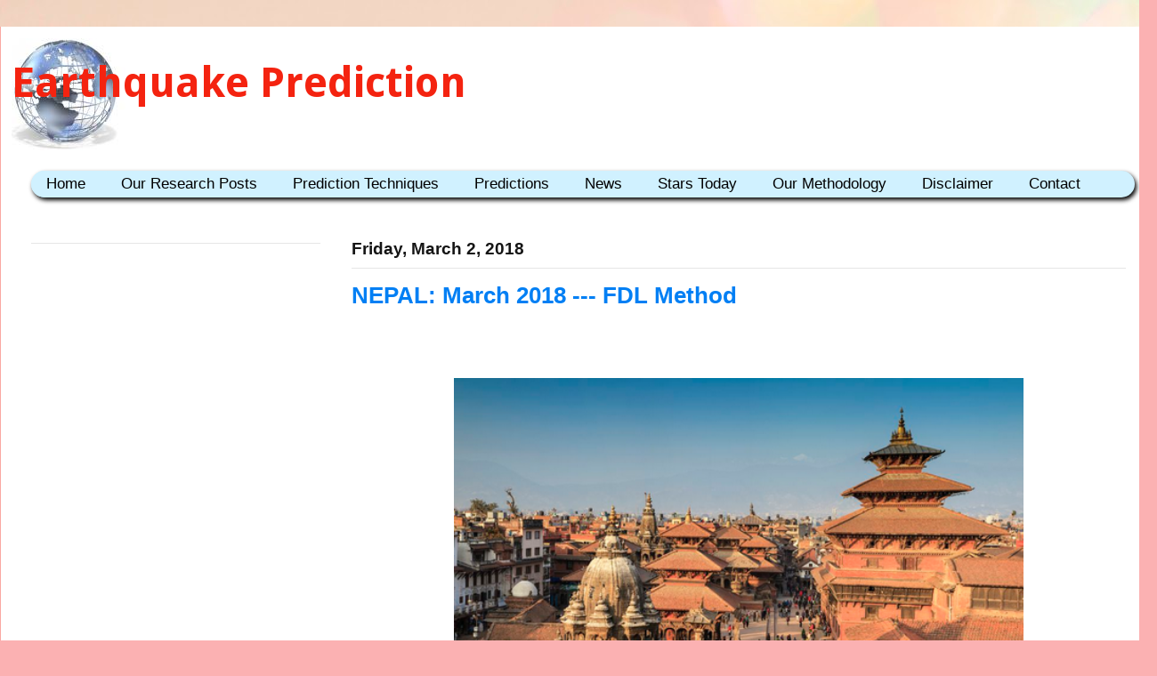

--- FILE ---
content_type: text/html; charset=utf-8
request_url: https://www.google.com/recaptcha/api2/aframe
body_size: 266
content:
<!DOCTYPE HTML><html><head><meta http-equiv="content-type" content="text/html; charset=UTF-8"></head><body><script nonce="Pf7laOrnm9dWYH6Hoh-PNA">/** Anti-fraud and anti-abuse applications only. See google.com/recaptcha */ try{var clients={'sodar':'https://pagead2.googlesyndication.com/pagead/sodar?'};window.addEventListener("message",function(a){try{if(a.source===window.parent){var b=JSON.parse(a.data);var c=clients[b['id']];if(c){var d=document.createElement('img');d.src=c+b['params']+'&rc='+(localStorage.getItem("rc::a")?sessionStorage.getItem("rc::b"):"");window.document.body.appendChild(d);sessionStorage.setItem("rc::e",parseInt(sessionStorage.getItem("rc::e")||0)+1);localStorage.setItem("rc::h",'1768868924632');}}}catch(b){}});window.parent.postMessage("_grecaptcha_ready", "*");}catch(b){}</script></body></html>

--- FILE ---
content_type: text/javascript; charset=UTF-8
request_url: http://www.earthquakepredict.com/feeds/posts/default/-/Viral?alt=json-in-script&max-results=9&callback=_fXzN
body_size: 11844
content:
// API callback
_fXzN({"version":"1.0","encoding":"UTF-8","feed":{"xmlns":"http://www.w3.org/2005/Atom","xmlns$openSearch":"http://a9.com/-/spec/opensearchrss/1.0/","xmlns$blogger":"http://schemas.google.com/blogger/2008","xmlns$georss":"http://www.georss.org/georss","xmlns$gd":"http://schemas.google.com/g/2005","xmlns$thr":"http://purl.org/syndication/thread/1.0","id":{"$t":"tag:blogger.com,1999:blog-1963969900725120311"},"updated":{"$t":"2025-05-30T08:11:01.359+01:00"},"category":[{"term":"Important"},{"term":"Earthquake News"},{"term":"Our Research Posts"},{"term":"Viral"},{"term":"Others"},{"term":"Weather"},{"term":"Scientific News"},{"term":"Solar"},{"term":"Planetary"},{"term":"Volcanoes"},{"term":"Fracking"},{"term":"Astro"},{"term":"Global"},{"term":"Japan"},{"term":"New Zealand"},{"term":"California"},{"term":"Indonesia"},{"term":"Nepal"},{"term":"China"},{"term":"Chile"},{"term":"Bosphorus"},{"term":"British Columbia"},{"term":"Papua"},{"term":"Philippines"},{"term":"Iran"},{"term":"Ecuador"},{"term":"Turkey"},{"term":"Pakistan Afghan NW India"},{"term":"Bangladesh"},{"term":"Oklahoma"},{"term":"Taiwan"},{"term":"Alignments"},{"term":"Mexico"},{"term":"Tonga"},{"term":"Fiji"},{"term":"Solomon Islands"},{"term":"Vanuatu"},{"term":"PERU"},{"term":"Alaska"},{"term":"Kamchatka"},{"term":"Italy"},{"term":"France-Belgium"},{"term":"Romania"},{"term":"our method"},{"term":"Prediction"},{"term":"Importnant"},{"term":"Albania"},{"term":"Other"},{"term":"India"},{"term":"Impo"},{"term":"S-Africa"},{"term":"Croatia"},{"term":"Greece"},{"term":"Imp"},{"term":"Lunar"},{"term":"new"},{"term":"British"},{"term":"British Columbia  Important"},{"term":"Disclaimer"},{"term":"Importent"},{"term":"The"},{"term":"im"},{"term":"sol"}],"title":{"type":"text","$t":"Earthquake Prediction"},"subtitle":{"type":"html","$t":""},"link":[{"rel":"http://schemas.google.com/g/2005#feed","type":"application/atom+xml","href":"http:\/\/www.earthquakepredict.com\/feeds\/posts\/default"},{"rel":"self","type":"application/atom+xml","href":"http:\/\/www.blogger.com\/feeds\/1963969900725120311\/posts\/default\/-\/Viral?alt=json-in-script\u0026max-results=9"},{"rel":"alternate","type":"text/html","href":"http:\/\/www.earthquakepredict.com\/search\/label\/Viral"},{"rel":"hub","href":"http://pubsubhubbub.appspot.com/"},{"rel":"next","type":"application/atom+xml","href":"http:\/\/www.blogger.com\/feeds\/1963969900725120311\/posts\/default\/-\/Viral\/-\/Viral?alt=json-in-script\u0026start-index=10\u0026max-results=9"}],"author":[{"name":{"$t":"conman"},"uri":{"$t":"http:\/\/www.blogger.com\/profile\/07761821832540301810"},"email":{"$t":"noreply@blogger.com"},"gd$image":{"rel":"http://schemas.google.com/g/2005#thumbnail","width":"16","height":"16","src":"https:\/\/img1.blogblog.com\/img\/b16-rounded.gif"}}],"generator":{"version":"7.00","uri":"http://www.blogger.com","$t":"Blogger"},"openSearch$totalResults":{"$t":"425"},"openSearch$startIndex":{"$t":"1"},"openSearch$itemsPerPage":{"$t":"9"},"entry":[{"id":{"$t":"tag:blogger.com,1999:blog-1963969900725120311.post-1139508110000365512"},"published":{"$t":"2017-09-23T15:48:00.001+01:00"},"updated":{"$t":"2017-09-23T16:24:08.317+01:00"},"category":[{"scheme":"http://www.blogger.com/atom/ns#","term":"Earthquake News"},{"scheme":"http://www.blogger.com/atom/ns#","term":"Important"},{"scheme":"http://www.blogger.com/atom/ns#","term":"Viral"}],"title":{"type":"text","$t":"Mexico hit by new 6.1 magnitude earthquake"},"content":{"type":"html","$t":"\u003Cdiv dir=\"ltr\" style=\"text-align: left;\" trbidi=\"on\"\u003E\n\u003Cdiv class=\"separator\" style=\"clear: both; text-align: center;\"\u003E\n\u003Ca href=\"https:\/\/blogger.googleusercontent.com\/img\/b\/R29vZ2xl\/AVvXsEhMXu3DrvmJNHP9y6t2u0zUQHb7RviosrBk61K3Ab68cHLiBOXuwEqeBXWoFlV70E039yghBFEwymcn92juXq6IYvhiM07ToE-C4hN85FgHJgc0j_V6q1kHJFndKG4uPGda99cED7dL4rpX\/s1600\/2017-09-23_1747.png\" imageanchor=\"1\" style=\"margin-left: 1em; margin-right: 1em;\"\u003E\u003Cimg border=\"0\" data-original-height=\"414\" data-original-width=\"675\" height=\"392\" src=\"https:\/\/blogger.googleusercontent.com\/img\/b\/R29vZ2xl\/AVvXsEhMXu3DrvmJNHP9y6t2u0zUQHb7RviosrBk61K3Ab68cHLiBOXuwEqeBXWoFlV70E039yghBFEwymcn92juXq6IYvhiM07ToE-C4hN85FgHJgc0j_V6q1kHJFndKG4uPGda99cED7dL4rpX\/s640\/2017-09-23_1747.png\" width=\"640\" \/\u003E\u003C\/a\u003E\u003C\/div\u003E\u003C!-- adsense --\u003E\n\u003Cdiv class=\"separator\" style=\"clear: both; text-align: center;\"\u003E\n\u003C\/div\u003E\nBuildings swayed and a seismic alarm was set off in the capital, Mexico City, where rescuers have been trying to reach people who remain buried in rubble from Thursday's quake.\u003Cbr \/\u003E\nThose rescuers have been forced to suspend their efforts.\u003Cbr \/\u003E\n\"I heard the alarm and ran downstairs with my family,\" said Sergio Cedillo, a resident who was watching rescue efforts when the alarm sounded.\u003Cbr \/\u003E\nAlejandra Castellanos, who was staying in a hotel in the area with her husband, said she was \"frightened\" when she felt the earth shake for the second time in two weeks.\u003Cbr \/\u003E\n\"I was frightened because I thought: not again,\" she said.\u003Cimg alt=\"Member of the Moles specialised rescue team search for survivors in Juchitan de Zaragoza\" class=\"sdc-article-image__item\" height=\"480\" itemprop=\"contentUrl\" src=\"https:\/\/e3.365dm.com\/17\/09\/750x563\/178de8653ff94351ebd57551d48d8ce656d1c6afb5aa6718d8e814d22d078319_4106682.jpg?20170921043621\" width=\"640\" \/\u003E\u003Cbr \/\u003E\nSouthern Mexico was hit on 7 September by a huge magnitude of 8.1 tremor.\u003Cbr \/\u003E\nThe total death toll from the first two earthquakes is thought to be over 400.\u003Cbr \/\u003E\nThe Central American country suffers so much because of its position on a large grid of tectonic plates, on which all the Earth's countries and seas sit.\u003Cimg alt=\"The Ring of Fire, along which 90% of the world\u0026amp;#39;s earthquakes occur\" class=\"sdc-article-image__item\" height=\"480\" itemprop=\"contentUrl\" src=\"https:\/\/e3.365dm.com\/17\/09\/750x563\/385e1cced73a7daaaa1f65058cb40a909d84f27b1cbbe72ecfcc3968e12928af_4105748.jpg?20170920103626\" width=\"640\" \/\u003E\u003Cbr \/\u003E\nIt also falls on the 'Ring of Fire', a horseshoe shaped area around the edges of the Pacific Ocean, from Australia to the Andes, along which 90% of all earthquakes occur.\u003C\/div\u003E\n"},"link":[{"rel":"replies","type":"application/atom+xml","href":"http:\/\/www.earthquakepredict.com\/feeds\/1139508110000365512\/comments\/default","title":"Post Comments"},{"rel":"replies","type":"text/html","href":"http:\/\/www.earthquakepredict.com\/2017\/09\/mexico-hit-by-new-61-magnitude.html#comment-form","title":"0 Comments"},{"rel":"edit","type":"application/atom+xml","href":"http:\/\/www.blogger.com\/feeds\/1963969900725120311\/posts\/default\/1139508110000365512"},{"rel":"self","type":"application/atom+xml","href":"http:\/\/www.blogger.com\/feeds\/1963969900725120311\/posts\/default\/1139508110000365512"},{"rel":"alternate","type":"text/html","href":"http:\/\/www.earthquakepredict.com\/2017\/09\/mexico-hit-by-new-61-magnitude.html","title":"Mexico hit by new 6.1 magnitude earthquake"}],"author":[{"name":{"$t":"Earthquake Prediction"},"uri":{"$t":"http:\/\/www.blogger.com\/profile\/17867095732273520784"},"email":{"$t":"noreply@blogger.com"},"gd$image":{"rel":"http://schemas.google.com/g/2005#thumbnail","width":"16","height":"16","src":"https:\/\/img1.blogblog.com\/img\/b16-rounded.gif"}}],"media$thumbnail":{"xmlns$media":"http://search.yahoo.com/mrss/","url":"https:\/\/blogger.googleusercontent.com\/img\/b\/R29vZ2xl\/AVvXsEhMXu3DrvmJNHP9y6t2u0zUQHb7RviosrBk61K3Ab68cHLiBOXuwEqeBXWoFlV70E039yghBFEwymcn92juXq6IYvhiM07ToE-C4hN85FgHJgc0j_V6q1kHJFndKG4uPGda99cED7dL4rpX\/s72-c\/2017-09-23_1747.png","height":"72","width":"72"},"thr$total":{"$t":"0"}},{"id":{"$t":"tag:blogger.com,1999:blog-1963969900725120311.post-7862832957255990609"},"published":{"$t":"2017-09-23T14:09:00.002+01:00"},"updated":{"$t":"2017-09-23T16:24:33.796+01:00"},"category":[{"scheme":"http://www.blogger.com/atom/ns#","term":"Earthquake News"},{"scheme":"http://www.blogger.com/atom/ns#","term":"Important"},{"scheme":"http://www.blogger.com/atom/ns#","term":"Viral"}],"title":{"type":"text","$t":"6.3R in Oaxaca in Mexico \u003C---As Predicted."},"content":{"type":"html","$t":"\u003Cdiv dir=\"ltr\" style=\"text-align: left;\" trbidi=\"on\"\u003E\n\u003Cdiv class=\"separator\" style=\"clear: both; text-align: center;\"\u003E\n\u003Ca href=\"https:\/\/blogger.googleusercontent.com\/img\/b\/R29vZ2xl\/AVvXsEj5100YyHN1O366vUQiRa4ke09ceQ5ehxigaxwsA_9axvglLlrAVedzWgKFmHeaCxfEYLz9-t1Qrd9jinU5bD9GZK6X4-VfwjnEec3jxk5I1QnkhpARUWc9gZ4fTUHrf3pfsagw_RQO8TKY\/s1600\/2017-09-23_1602.png\" imageanchor=\"1\" style=\"margin-left: 1em; margin-right: 1em;\"\u003E\u003Cimg border=\"0\" data-original-height=\"418\" data-original-width=\"792\" height=\"336\" src=\"https:\/\/blogger.googleusercontent.com\/img\/b\/R29vZ2xl\/AVvXsEj5100YyHN1O366vUQiRa4ke09ceQ5ehxigaxwsA_9axvglLlrAVedzWgKFmHeaCxfEYLz9-t1Qrd9jinU5bD9GZK6X4-VfwjnEec3jxk5I1QnkhpARUWc9gZ4fTUHrf3pfsagw_RQO8TKY\/s640\/2017-09-23_1602.png\" width=\"640\" \/\u003E\u003C\/a\u003E\u003C\/div\u003E\n\u003C!-- adsense --\u003E\n\nA 6.3R in OAXACA has just been reported. It seals our prediction that the September Equinox is not a quiet period. \u003Ca href=\"http:\/\/www.earthquakepredict.com\/2017\/09\/what-to-expect-in-september-equinox-2017.html\" target=\"_blank\"\u003EDo you remember our post\u003C\/a\u003E?\u0026nbsp; We have predicted that within a day we will see a 6-7R on Equinox. Here it is.\u003Cbr \/\u003E\nAlso yesterday we predicted a Mexico earthquake (\u003Ca href=\"http:\/\/acb.uop.gr\/earthpredict\/regform.html\" target=\"_blank\"\u003Esent 2 days ago to our subscribers\u003C\/a\u003E) which came now at (15.2N, 96.2W). So you can see we are off by a degree which is fine by us at this stage. Another successful prediction.\u003Cbr \/\u003E\n\u003Cbr \/\u003E\n\u003Cbr \/\u003E\n\u003Ctable border=\"0\" cellpadding=\"0\" cellspacing=\"0\"\u003E\u003Ctbody\u003E\n\u003Ctr\u003E\u003Ctd class=\"point\"\u003EMagnitude\u003C\/td\u003E\u003Ctd class=\"point2\"\u003EM  6.3\u003C\/td\u003E\u003C\/tr\u003E\n\u003Ctr\u003E\u003Ctd class=\"point\"\u003ERegion\u003C\/td\u003E\u003Ctd class=\"point2\"\u003EOAXACA, MEXICO\u003C\/td\u003E\u003C\/tr\u003E\n\u003Ctr\u003E\u003Ctd class=\"point\"\u003EDate time\u003C\/td\u003E\u003Ctd class=\"point2\"\u003E2017-09-23   12:53:03.3 UTC\u003C\/td\u003E\u003C\/tr\u003E\n\u003Ctr\u003E\u003Ctd class=\"point\"\u003ELocation\u003C\/td\u003E\u003Ctd class=\"point2\"\u003E16.73 N ; 94.97 W\u003C\/td\u003E\u003C\/tr\u003E\n\u003Ctr\u003E\u003Ctd class=\"point\"\u003EDepth\u003C\/td\u003E\u003Ctd class=\"point2\"\u003E10 km\u003C\/td\u003E\u003C\/tr\u003E\n\u003Ctr\u003E\u003Ctd class=\"point\"\u003EDistances\u003C\/td\u003E\u003Ctd\u003E428 km SE of Puebla de Zaragoza, Mexico \/ pop: 1,591,000 \/ local time: 07:53:03.3 2017-09-23\n\u003Cbr \/\u003E\n189 km E of Oaxaca de Juárez, Mexico \/ pop: 263,000 \/ local time: 07:53:03.3 2017-09-23\n\u003Cbr \/\u003E\n18 km S of Matías Romero, Mexico \/ pop: 21,100 \/ local time: 07:53:03.3 2017-09-23\u003C\/td\u003E\u003C\/tr\u003E\n\u003C\/tbody\u003E\u003C\/table\u003E\n\u003Cbr \/\u003E\u003C\/div\u003E\n"},"link":[{"rel":"replies","type":"application/atom+xml","href":"http:\/\/www.earthquakepredict.com\/feeds\/7862832957255990609\/comments\/default","title":"Post Comments"},{"rel":"replies","type":"text/html","href":"http:\/\/www.earthquakepredict.com\/2017\/09\/63r-in-oaxaca-in-mexico-as-predicted.html#comment-form","title":"0 Comments"},{"rel":"edit","type":"application/atom+xml","href":"http:\/\/www.blogger.com\/feeds\/1963969900725120311\/posts\/default\/7862832957255990609"},{"rel":"self","type":"application/atom+xml","href":"http:\/\/www.blogger.com\/feeds\/1963969900725120311\/posts\/default\/7862832957255990609"},{"rel":"alternate","type":"text/html","href":"http:\/\/www.earthquakepredict.com\/2017\/09\/63r-in-oaxaca-in-mexico-as-predicted.html","title":"6.3R in Oaxaca in Mexico \u003C---As Predicted."}],"author":[{"name":{"$t":"Earthquake Prediction"},"uri":{"$t":"http:\/\/www.blogger.com\/profile\/17867095732273520784"},"email":{"$t":"noreply@blogger.com"},"gd$image":{"rel":"http://schemas.google.com/g/2005#thumbnail","width":"16","height":"16","src":"https:\/\/img1.blogblog.com\/img\/b16-rounded.gif"}}],"media$thumbnail":{"xmlns$media":"http://search.yahoo.com/mrss/","url":"https:\/\/blogger.googleusercontent.com\/img\/b\/R29vZ2xl\/AVvXsEj5100YyHN1O366vUQiRa4ke09ceQ5ehxigaxwsA_9axvglLlrAVedzWgKFmHeaCxfEYLz9-t1Qrd9jinU5bD9GZK6X4-VfwjnEec3jxk5I1QnkhpARUWc9gZ4fTUHrf3pfsagw_RQO8TKY\/s72-c\/2017-09-23_1602.png","height":"72","width":"72"},"thr$total":{"$t":"0"}},{"id":{"$t":"tag:blogger.com,1999:blog-1963969900725120311.post-8032663587020127392"},"published":{"$t":"2017-09-21T08:58:00.001+01:00"},"updated":{"$t":"2017-09-21T11:40:28.252+01:00"},"category":[{"scheme":"http://www.blogger.com/atom/ns#","term":"Earthquake News"},{"scheme":"http://www.blogger.com/atom/ns#","term":"Important"},{"scheme":"http://www.blogger.com/atom/ns#","term":"Viral"}],"title":{"type":"text","$t":"4.6R in NEPAL \u003C--As Predicted"},"content":{"type":"html","$t":"\u003Cdiv dir=\"ltr\" style=\"text-align: left;\" trbidi=\"on\"\u003E\n\u003Cdiv class=\"separator\" style=\"clear: both; text-align: center;\"\u003E\n\u003C\/div\u003E\n\u003Cbr \/\u003E\n\u003Cdiv class=\"separator\" style=\"clear: both; text-align: center;\"\u003E\n\u003Ca href=\"https:\/\/blogger.googleusercontent.com\/img\/b\/R29vZ2xl\/AVvXsEjUz_MTA2YoqSBBNXEfactGP3oiGwMvzAkE3tZJLNhJ7V08TxNB2Yhi6QBQl4RJsHJnlBzSG8L1Gc3smb1iQVzEDwAh98aDjsZAlOVKC0mffENgr5F3dcRgGgOP4bDiF1HSdWNQ74E8RNWM\/s1600\/2017-09-21_1051_001.png\" imageanchor=\"1\" style=\"margin-left: 1em; margin-right: 1em;\"\u003E\u003Cimg border=\"0\" data-original-height=\"350\" data-original-width=\"779\" height=\"286\" src=\"https:\/\/blogger.googleusercontent.com\/img\/b\/R29vZ2xl\/AVvXsEjUz_MTA2YoqSBBNXEfactGP3oiGwMvzAkE3tZJLNhJ7V08TxNB2Yhi6QBQl4RJsHJnlBzSG8L1Gc3smb1iQVzEDwAh98aDjsZAlOVKC0mffENgr5F3dcRgGgOP4bDiF1HSdWNQ74E8RNWM\/s640\/2017-09-21_1051_001.png\" width=\"640\" \/\u003E\u003C\/a\u003E\u003C\/div\u003E\n\u003C!-- adsense --\u003E\n\n\u003Cdiv class=\"separator\" style=\"clear: both; text-align: center;\"\u003E\n\u003Ca href=\"https:\/\/blogger.googleusercontent.com\/img\/b\/R29vZ2xl\/AVvXsEhG-tpKz90pgc1j7yjD6lEU7b4SVSuXjfnnUr2IYvKsV5GqQbHxRvxHGyeIxbYvNHPBNoY0FHwwApsp2KRj5LjBl1icWFO7uglkyuGBmSAIMYkvFKtxdKBo0fKw0DB8y9cTvj4wLyWMd5xo\/s1600\/2017-09-21_1051.png\" imageanchor=\"1\" style=\"margin-left: 1em; margin-right: 1em;\"\u003E\u003Cimg border=\"0\" data-original-height=\"369\" data-original-width=\"824\" height=\"286\" src=\"https:\/\/blogger.googleusercontent.com\/img\/b\/R29vZ2xl\/AVvXsEhG-tpKz90pgc1j7yjD6lEU7b4SVSuXjfnnUr2IYvKsV5GqQbHxRvxHGyeIxbYvNHPBNoY0FHwwApsp2KRj5LjBl1icWFO7uglkyuGBmSAIMYkvFKtxdKBo0fKw0DB8y9cTvj4wLyWMd5xo\/s640\/2017-09-21_1051.png\" width=\"640\" \/\u003E\u003C\/a\u003E\u003C\/div\u003E\n\u003Cdiv class=\"separator\" style=\"clear: both; text-align: center;\"\u003E\n\u003Ca href=\"https:\/\/blogger.googleusercontent.com\/img\/b\/R29vZ2xl\/AVvXsEg7I6Pk4dbOyoNmEwVrTCWVIoyEh25xk2sQ3E0gUepVfACjH3Ncj9P601bbCWNCV3XJPFNdbfvqh23ZSoibEIwv6y-uJlxItVx3poUwJQjFYUX8YQjnELNFLfqXA6G7_T-x9ljGgmDJ2n4x\/s1600\/2017-09-21_1052.png\" imageanchor=\"1\" style=\"margin-left: 1em; margin-right: 1em;\"\u003E\u003Cimg border=\"0\" data-original-height=\"359\" data-original-width=\"688\" height=\"332\" src=\"https:\/\/blogger.googleusercontent.com\/img\/b\/R29vZ2xl\/AVvXsEg7I6Pk4dbOyoNmEwVrTCWVIoyEh25xk2sQ3E0gUepVfACjH3Ncj9P601bbCWNCV3XJPFNdbfvqh23ZSoibEIwv6y-uJlxItVx3poUwJQjFYUX8YQjnELNFLfqXA6G7_T-x9ljGgmDJ2n4x\/s640\/2017-09-21_1052.png\" width=\"640\" \/\u003E\u003C\/a\u003E\u003C\/div\u003E\n\u003Cbr \/\u003E\nA 4.6R has just been reported in NEPAL, 47km from Kodari. The magnitude is small and I hope my friends to be safe. Our prediction coordinates sent to \u003Ca href=\"http:\/\/acb.uop.gr\/earthpredict\/regform.html\" target=\"_blank\"\u003Ethose registered\u003C\/a\u003E were (28.2N, 84.3E) not too bad.\u003Cbr \/\u003E\n\u003Cbr \/\u003E\n\u003Cbr \/\u003E\nMagnitude\u003Cbr \/\u003E\n\u003Ctable border=\"0\" cellpadding=\"0\" cellspacing=\"0\"\u003E\u003Ctbody\u003E\n\u003Ctr\u003E\u003Ctd class=\"point\"\u003E\u003Cbr \/\u003E\u003C\/td\u003E\u003Ctd class=\"point2\"\u003EML 4.6\u003C\/td\u003E\u003C\/tr\u003E\n\u003Ctr\u003E\u003Ctd class=\"point\"\u003ERegion\u003C\/td\u003E\u003Ctd class=\"point2\"\u003ENEPAL\u003C\/td\u003E\u003C\/tr\u003E\n\u003Ctr\u003E\u003Ctd class=\"point\"\u003EDate time\u003C\/td\u003E\u003Ctd class=\"point2\"\u003E2017-09-21   07:19:30.0 UTC\u003C\/td\u003E\u003C\/tr\u003E\n\u003Ctr\u003E\u003Ctd class=\"point\"\u003ELocation\u003C\/td\u003E\u003Ctd class=\"point2\"\u003E27.62 N ; 86.25 E\u003C\/td\u003E\u003C\/tr\u003E\n\u003Ctr\u003E\u003Ctd class=\"point\"\u003EDepth\u003C\/td\u003E\u003Ctd class=\"point2\"\u003E10 km\u003C\/td\u003E\u003C\/tr\u003E\n\u003Ctr\u003E\u003Ctd class=\"point\"\u003EDistances\u003C\/td\u003E\u003Ctd\u003E92 km E of Kathmandu, Nepal \/ pop: 1,443,000 \/ local time: 13:04:30.0 2017-09-21\n\u003Cbr \/\u003E\n47 km SE of Kodāri, Nepal \/ pop: 1,600 \/ local time: 13:04:30.0 2017-09-21\n\u003C\/td\u003E\u003C\/tr\u003E\n\u003C\/tbody\u003E\u003C\/table\u003E\n\u003C\/div\u003E\n"},"link":[{"rel":"replies","type":"application/atom+xml","href":"http:\/\/www.earthquakepredict.com\/feeds\/8032663587020127392\/comments\/default","title":"Post Comments"},{"rel":"replies","type":"text/html","href":"http:\/\/www.earthquakepredict.com\/2017\/09\/46r-in-nepal-as-predicted.html#comment-form","title":"0 Comments"},{"rel":"edit","type":"application/atom+xml","href":"http:\/\/www.blogger.com\/feeds\/1963969900725120311\/posts\/default\/8032663587020127392"},{"rel":"self","type":"application/atom+xml","href":"http:\/\/www.blogger.com\/feeds\/1963969900725120311\/posts\/default\/8032663587020127392"},{"rel":"alternate","type":"text/html","href":"http:\/\/www.earthquakepredict.com\/2017\/09\/46r-in-nepal-as-predicted.html","title":"4.6R in NEPAL \u003C--As Predicted"}],"author":[{"name":{"$t":"Earthquake Prediction"},"uri":{"$t":"http:\/\/www.blogger.com\/profile\/17867095732273520784"},"email":{"$t":"noreply@blogger.com"},"gd$image":{"rel":"http://schemas.google.com/g/2005#thumbnail","width":"16","height":"16","src":"https:\/\/img1.blogblog.com\/img\/b16-rounded.gif"}}],"media$thumbnail":{"xmlns$media":"http://search.yahoo.com/mrss/","url":"https:\/\/blogger.googleusercontent.com\/img\/b\/R29vZ2xl\/AVvXsEjUz_MTA2YoqSBBNXEfactGP3oiGwMvzAkE3tZJLNhJ7V08TxNB2Yhi6QBQl4RJsHJnlBzSG8L1Gc3smb1iQVzEDwAh98aDjsZAlOVKC0mffENgr5F3dcRgGgOP4bDiF1HSdWNQ74E8RNWM\/s72-c\/2017-09-21_1051_001.png","height":"72","width":"72"},"thr$total":{"$t":"0"}},{"id":{"$t":"tag:blogger.com,1999:blog-1963969900725120311.post-3198135248062853759"},"published":{"$t":"2017-09-20T15:36:00.003+01:00"},"updated":{"$t":"2017-09-20T22:02:31.730+01:00"},"category":[{"scheme":"http://www.blogger.com/atom/ns#","term":"Earthquake News"},{"scheme":"http://www.blogger.com/atom/ns#","term":"Important"},{"scheme":"http://www.blogger.com/atom/ns#","term":"Our Research Posts"},{"scheme":"http://www.blogger.com/atom/ns#","term":"Viral"}],"title":{"type":"text","$t":"What to expect in September Equinox 2017."},"content":{"type":"html","$t":"\u003Cdiv dir=\"ltr\" style=\"text-align: left;\" trbidi=\"on\"\u003E\n\u003Cdiv class=\"separator\" style=\"clear: both; text-align: center;\"\u003E\n\u003Ca href=\"https:\/\/blogger.googleusercontent.com\/img\/b\/R29vZ2xl\/AVvXsEjP6hezGfcXah0m8aEyZr1_Ql4PNFTNyEMVuZT_zv8Ow-mOCCy3J0A3wfMguIJV2-jx_-yVQe15iwmaIHEt0NnaEMTJOgi-VzkEEdiqFqQwmdsxbxeUqCL9GsUF4wrJNY-YJPOrx414smoo\/s1600\/2017-09-20_1724.png\" imageanchor=\"1\" style=\"margin-left: 1em; margin-right: 1em;\"\u003E\u003Cimg border=\"0\" data-original-height=\"358\" data-original-width=\"582\" height=\"392\" src=\"https:\/\/blogger.googleusercontent.com\/img\/b\/R29vZ2xl\/AVvXsEjP6hezGfcXah0m8aEyZr1_Ql4PNFTNyEMVuZT_zv8Ow-mOCCy3J0A3wfMguIJV2-jx_-yVQe15iwmaIHEt0NnaEMTJOgi-VzkEEdiqFqQwmdsxbxeUqCL9GsUF4wrJNY-YJPOrx414smoo\/s640\/2017-09-20_1724.png\" width=\"640\" \/\u003E\u003C\/a\u003E\u003C\/div\u003E\n\u003C!-- adsense --\u003E\nWe are fast approaching the Sequinox time, in two days. September Equinox is on 22nd September 2017.\u003Cbr \/\u003E\nA quick check we see this is usually a very active period with earthquakes.\u003Cbr \/\u003E\nHere is a check going back 10 years.\u003Cbr \/\u003E\n\u003Cbr \/\u003E\n22 Sept. 2017 ----------to be seen\u003Cbr \/\u003E\n22 Sept, 2016 -----\u0026gt;23rd Sept. 6.4R in Philippines and 6.3R in Japan\u003Cbr \/\u003E\n23 Sept. 2015-----\u0026gt;24th Sept. 6.6R Indonesia AND 6.1R in Solomon Islands\u003Cbr \/\u003E\n23 Sept. 2014 ------\u0026gt;24th Sept. 6.2R in Argentina\u003Cbr \/\u003E\n22 Sept. 2013 -----\u0026gt; 21st Sept. 6.1R in Flores Sea, and on 24th Sept. 7.7R in Pakistan\u003Cbr \/\u003E\n22 Sept. 2012 ------\u0026gt; 22nd Sept.,\u0026nbsp;\u0026nbsp; 5.6R in Tonga\u003Cbr \/\u003E\n23 Sept. 2011 ------\u0026gt;22nd Sept. \u0026nbsp;\u0026nbsp; 6.5R in Tonga\u003Cbr \/\u003E\n23 Sept. 2010 ------\u0026gt;22nd Sept. 5.9R in Peru\u003Cbr \/\u003E\n23 Sept 2009 -------\u0026gt;23rd Sept. 6.0R in Macquirie Isl, and on 24th Sept. 6.4R in Mexico\u003Cbr \/\u003E\n22 Sept 2008 --------\u0026gt;24th Sept 6.3R in Mexico, and on 22nd Sept. 5.6R in Japan\u003Cbr \/\u003E\n23 Sept. 2007 --------\u0026gt;23rd Sept. 5.8R in Indonesia\u003Cbr \/\u003E\n\u003Cbr \/\u003E\nWell it is pretty clear to me what to expect. from now to a day after the equinox. Do you agree?\u003Cbr \/\u003E\n\u003Cbr \/\u003E\n\u003C\/div\u003E\n"},"link":[{"rel":"replies","type":"application/atom+xml","href":"http:\/\/www.earthquakepredict.com\/feeds\/3198135248062853759\/comments\/default","title":"Post Comments"},{"rel":"replies","type":"text/html","href":"http:\/\/www.earthquakepredict.com\/2017\/09\/what-to-expect-in-september-equinox-2017.html#comment-form","title":"0 Comments"},{"rel":"edit","type":"application/atom+xml","href":"http:\/\/www.blogger.com\/feeds\/1963969900725120311\/posts\/default\/3198135248062853759"},{"rel":"self","type":"application/atom+xml","href":"http:\/\/www.blogger.com\/feeds\/1963969900725120311\/posts\/default\/3198135248062853759"},{"rel":"alternate","type":"text/html","href":"http:\/\/www.earthquakepredict.com\/2017\/09\/what-to-expect-in-september-equinox-2017.html","title":"What to expect in September Equinox 2017."}],"author":[{"name":{"$t":"Earthquake Prediction"},"uri":{"$t":"http:\/\/www.blogger.com\/profile\/17867095732273520784"},"email":{"$t":"noreply@blogger.com"},"gd$image":{"rel":"http://schemas.google.com/g/2005#thumbnail","width":"16","height":"16","src":"https:\/\/img1.blogblog.com\/img\/b16-rounded.gif"}}],"media$thumbnail":{"xmlns$media":"http://search.yahoo.com/mrss/","url":"https:\/\/blogger.googleusercontent.com\/img\/b\/R29vZ2xl\/AVvXsEjP6hezGfcXah0m8aEyZr1_Ql4PNFTNyEMVuZT_zv8Ow-mOCCy3J0A3wfMguIJV2-jx_-yVQe15iwmaIHEt0NnaEMTJOgi-VzkEEdiqFqQwmdsxbxeUqCL9GsUF4wrJNY-YJPOrx414smoo\/s72-c\/2017-09-20_1724.png","height":"72","width":"72"},"thr$total":{"$t":"0"}},{"id":{"$t":"tag:blogger.com,1999:blog-1963969900725120311.post-1887201126354767758"},"published":{"$t":"2017-09-20T12:58:00.002+01:00"},"updated":{"$t":"2017-09-20T22:03:45.577+01:00"},"category":[{"scheme":"http://www.blogger.com/atom/ns#","term":"Important"},{"scheme":"http://www.blogger.com/atom/ns#","term":"Our Research Posts"},{"scheme":"http://www.blogger.com/atom/ns#","term":"Viral"}],"title":{"type":"text","$t":"Planets Today! (20th September 2017)"},"content":{"type":"html","$t":"\u003Cdiv dir=\"ltr\" style=\"text-align: left;\" trbidi=\"on\"\u003E\n\u003Cdiv class=\"separator\" style=\"clear: both; text-align: center;\"\u003E\n\u003Ca href=\"https:\/\/blogger.googleusercontent.com\/img\/b\/R29vZ2xl\/AVvXsEimT7CHyDeNVxgFya1vZvLoUqqBCmm93MNLf16s3vkFIpzbqYwnYUqBhmUOKrA5JyENHRjmTm_H0gYsnDt3k8IphqJ0VRMxyZg2FfSI_QQbLPP77BPI2HdDzd1xuG7XWZgAROvob-mwL7OT\/s1600\/2017-09-20_1133.png\" imageanchor=\"1\" style=\"margin-left: 1em; margin-right: 1em;\"\u003E\u003Cimg border=\"0\" data-original-height=\"530\" data-original-width=\"735\" height=\"460\" src=\"https:\/\/blogger.googleusercontent.com\/img\/b\/R29vZ2xl\/AVvXsEimT7CHyDeNVxgFya1vZvLoUqqBCmm93MNLf16s3vkFIpzbqYwnYUqBhmUOKrA5JyENHRjmTm_H0gYsnDt3k8IphqJ0VRMxyZg2FfSI_QQbLPP77BPI2HdDzd1xuG7XWZgAROvob-mwL7OT\/s640\/2017-09-20_1133.png\" width=\"640\" \/\u003E\u003C\/a\u003E\u003C\/div\u003E\n\u003C!-- adsense --\u003E\n\n\u003Cbr \/\u003E\n\u003Cdiv class=\"separator\" style=\"clear: both; text-align: center;\"\u003E\n\u003Ca href=\"https:\/\/blogger.googleusercontent.com\/img\/b\/R29vZ2xl\/AVvXsEiglvc9y2yii3pQ2igUILjKRGZVSj2TkV-7CS81YwkyrTTwHf08YM0E_wECpr6ScetVbkKamtw7LohAJav1YwY01NO2bHOC6dIeTUCSvK7LFWVYJyAYhVnaPmoFB-OaLOlJarNbZ2BjpChG\/s1600\/2017-09-20_1136.png\" imageanchor=\"1\" style=\"margin-left: 1em; margin-right: 1em;\"\u003E\u003Cimg border=\"0\" data-original-height=\"552\" data-original-width=\"573\" height=\"616\" src=\"https:\/\/blogger.googleusercontent.com\/img\/b\/R29vZ2xl\/AVvXsEiglvc9y2yii3pQ2igUILjKRGZVSj2TkV-7CS81YwkyrTTwHf08YM0E_wECpr6ScetVbkKamtw7LohAJav1YwY01NO2bHOC6dIeTUCSvK7LFWVYJyAYhVnaPmoFB-OaLOlJarNbZ2BjpChG\/s640\/2017-09-20_1136.png\" width=\"640\" \/\u003E\u003C\/a\u003E\u003C\/div\u003E\n\u003Cdiv class=\"separator\" style=\"clear: both; text-align: center;\"\u003E\n\u003C\/div\u003E\n\u003Cbr \/\u003E\n\u003Cbr \/\u003E\nWith so much going on in Mexico, worth looking at the planets again and see if we have something to report.\u003Cbr \/\u003E\nThe first to see is the SQUARE of Earth and SATURN, within the heliocentric view. This is shown in the top chart. \u003Cb\u003E\u0026nbsp;\u003C\/b\u003E\u003Cbr \/\u003E\n\u003Cb\u003EThis is a tip for the scouts\u003C\/b\u003E. NOBODY should ignore this aspect. It is a NASTY one and always leading to \u0026gt;6R earthquakes, This is true to at least over the last 10 years+ no miss, (2004 to now is checked\/confirmed). So lookout someone please take a note the date \u003Cb\u003E1st October 2018\u003C\/b\u003E, give or take a day (as I dont have too much time to examine this further back), \u003Cb\u003Eminimum 6R\u003C\/b\u003E. If\u0026nbsp; we survive until then, please remind me if we get a 6R+ next year. We are in a position now to even give the vulnerable spots, on ANY year ahead, but we have to be patient.\u003Cbr \/\u003E\nNext the chart below we see geostationary view of Sun-Moon conjunction, quincunx Uranus, but look at Mercury aiming at Neptune! What a gunpowder we have.\u003Cbr \/\u003E\n\u003Cbr \/\u003E\nOk so we have seen today's planets and hopefully this analysis shows why today\/last night we got such a cracker in Mexico. I say, we got one EVERY time on the dot with exception 3 years where we got it earlier by 4, 2, and 1 day. So let me close and say we have now a lot of powerful tools to see ahead and expect the big ones and we are close to be able to. Be Safe Be Good!\u003Cbr \/\u003E\n\u003Cbr \/\u003E\n\u003Cbr \/\u003E\u003C\/div\u003E\n"},"link":[{"rel":"replies","type":"application/atom+xml","href":"http:\/\/www.earthquakepredict.com\/feeds\/1887201126354767758\/comments\/default","title":"Post Comments"},{"rel":"replies","type":"text/html","href":"http:\/\/www.earthquakepredict.com\/2017\/09\/planets-today-20th-september-2017.html#comment-form","title":"0 Comments"},{"rel":"edit","type":"application/atom+xml","href":"http:\/\/www.blogger.com\/feeds\/1963969900725120311\/posts\/default\/1887201126354767758"},{"rel":"self","type":"application/atom+xml","href":"http:\/\/www.blogger.com\/feeds\/1963969900725120311\/posts\/default\/1887201126354767758"},{"rel":"alternate","type":"text/html","href":"http:\/\/www.earthquakepredict.com\/2017\/09\/planets-today-20th-september-2017.html","title":"Planets Today! (20th September 2017)"}],"author":[{"name":{"$t":"Earthquake Prediction"},"uri":{"$t":"http:\/\/www.blogger.com\/profile\/17867095732273520784"},"email":{"$t":"noreply@blogger.com"},"gd$image":{"rel":"http://schemas.google.com/g/2005#thumbnail","width":"16","height":"16","src":"https:\/\/img1.blogblog.com\/img\/b16-rounded.gif"}}],"media$thumbnail":{"xmlns$media":"http://search.yahoo.com/mrss/","url":"https:\/\/blogger.googleusercontent.com\/img\/b\/R29vZ2xl\/AVvXsEimT7CHyDeNVxgFya1vZvLoUqqBCmm93MNLf16s3vkFIpzbqYwnYUqBhmUOKrA5JyENHRjmTm_H0gYsnDt3k8IphqJ0VRMxyZg2FfSI_QQbLPP77BPI2HdDzd1xuG7XWZgAROvob-mwL7OT\/s72-c\/2017-09-20_1133.png","height":"72","width":"72"},"thr$total":{"$t":"0"}},{"id":{"$t":"tag:blogger.com,1999:blog-1963969900725120311.post-7445600563688886482"},"published":{"$t":"2017-09-20T05:51:00.004+01:00"},"updated":{"$t":"2017-09-20T19:44:00.617+01:00"},"category":[{"scheme":"http://www.blogger.com/atom/ns#","term":"Earthquake News"},{"scheme":"http://www.blogger.com/atom/ns#","term":"Important"},{"scheme":"http://www.blogger.com/atom/ns#","term":"Viral"}],"title":{"type":"text","$t":"Morning Earthquake Review!  20th September 2017"},"content":{"type":"html","$t":"\u003Cdiv dir=\"ltr\" style=\"text-align: left;\" trbidi=\"on\"\u003E\n\u003Cdiv class=\"separator\" style=\"clear: both; text-align: center;\"\u003E\n\u003Ca href=\"https:\/\/blogger.googleusercontent.com\/img\/b\/R29vZ2xl\/AVvXsEjiWOgm-uo7fD1pGnYM81TeCKtXYbjYkLSK82pdHw0pKxnYv2hFdvVuGTqdSxqdDl6X5jXvz6480-XHIOOtdg1PEKuqDBvSBP-JzskFNhERcIYhZh4TKDLCX2IFCauhAX7n0-AvQlsq-1AN\/s1600\/2017-09-20_0738.png\" imageanchor=\"1\" style=\"margin-left: 1em; margin-right: 1em;\"\u003E\u003Cimg border=\"0\" data-original-height=\"676\" data-original-width=\"1071\" height=\"402\" src=\"https:\/\/blogger.googleusercontent.com\/img\/b\/R29vZ2xl\/AVvXsEjiWOgm-uo7fD1pGnYM81TeCKtXYbjYkLSK82pdHw0pKxnYv2hFdvVuGTqdSxqdDl6X5jXvz6480-XHIOOtdg1PEKuqDBvSBP-JzskFNhERcIYhZh4TKDLCX2IFCauhAX7n0-AvQlsq-1AN\/s640\/2017-09-20_0738.png\" width=\"640\" \/\u003E\u003C\/a\u003E\u003C\/div\u003E\n\u003C!-- adsense--\u003E\n\nWe are all amazed at the level of destruction and loss of life\u0026nbsp; from the 7.1R last night in Puebla in Mexico looking at\u0026nbsp; this morning's papers. For those of you just waken up the death toll has risen to 149 according to reports. The events there will be unfolding as the day progresses and the damages have been recorded.\u003Cbr \/\u003E\nWhat is so special today then, lets look up in the sky. If we do we observe a number of things. 1) Heliocentrically the EARTH is SQUARE SATURN. People can ignore squares to Saturn to their peril. 2) Looking from the Earth up now, Geocentrically, we have a) Moon conjunct Sun, (New Moon), 2) Mercury sesquisquare Uranus and 3) Sun quincunx Uranus.\u003Cbr \/\u003E\nNew Moon here is a trigger, and the Uranus , Saturn flavor is not nice.\u003Cbr \/\u003E\nSo this morning apart from Mexico Region inc. Guatemala, we have Iran, a 5.0R and New Zealand Region, with Auckland Islands and Cook Strait coming up again in the scene.\u003Cbr \/\u003E\nWe will try to update you but as we approach 23rd September I am afraid we are in the time frame of shakes, strong shakes.\u003Cbr \/\u003E\nSo, be alert, try to live normally, life goes on,\u0026nbsp; and,... Be Good!\u003Cbr \/\u003E\n\u003Cbr \/\u003E\nBest Wishes,\u003Cbr \/\u003E\nEP \u003Cbr \/\u003E\n\u003Cbr \/\u003E\n\u003Cbr \/\u003E\n\u003Cbr \/\u003E\n\u003Cbr \/\u003E\u003C\/div\u003E\n"},"link":[{"rel":"replies","type":"application/atom+xml","href":"http:\/\/www.earthquakepredict.com\/feeds\/7445600563688886482\/comments\/default","title":"Post Comments"},{"rel":"replies","type":"text/html","href":"http:\/\/www.earthquakepredict.com\/2017\/09\/morning-earthquake-review-20th.html#comment-form","title":"0 Comments"},{"rel":"edit","type":"application/atom+xml","href":"http:\/\/www.blogger.com\/feeds\/1963969900725120311\/posts\/default\/7445600563688886482"},{"rel":"self","type":"application/atom+xml","href":"http:\/\/www.blogger.com\/feeds\/1963969900725120311\/posts\/default\/7445600563688886482"},{"rel":"alternate","type":"text/html","href":"http:\/\/www.earthquakepredict.com\/2017\/09\/morning-earthquake-review-20th.html","title":"Morning Earthquake Review!  20th September 2017"}],"author":[{"name":{"$t":"Earthquake Prediction"},"uri":{"$t":"http:\/\/www.blogger.com\/profile\/17867095732273520784"},"email":{"$t":"noreply@blogger.com"},"gd$image":{"rel":"http://schemas.google.com/g/2005#thumbnail","width":"16","height":"16","src":"https:\/\/img1.blogblog.com\/img\/b16-rounded.gif"}}],"media$thumbnail":{"xmlns$media":"http://search.yahoo.com/mrss/","url":"https:\/\/blogger.googleusercontent.com\/img\/b\/R29vZ2xl\/AVvXsEjiWOgm-uo7fD1pGnYM81TeCKtXYbjYkLSK82pdHw0pKxnYv2hFdvVuGTqdSxqdDl6X5jXvz6480-XHIOOtdg1PEKuqDBvSBP-JzskFNhERcIYhZh4TKDLCX2IFCauhAX7n0-AvQlsq-1AN\/s72-c\/2017-09-20_0738.png","height":"72","width":"72"},"thr$total":{"$t":"0"}},{"id":{"$t":"tag:blogger.com,1999:blog-1963969900725120311.post-2121442349543262572"},"published":{"$t":"2017-09-19T20:45:00.000+01:00"},"updated":{"$t":"2017-09-20T04:43:21.191+01:00"},"category":[{"scheme":"http://www.blogger.com/atom/ns#","term":"Earthquake News"},{"scheme":"http://www.blogger.com/atom/ns#","term":"Important"},{"scheme":"http://www.blogger.com/atom/ns#","term":"Viral"}],"title":{"type":"text","$t":"7.1R in Mexico (video clips)...At least 140 killed in Mexico"},"content":{"type":"html","$t":"\u003Cdiv dir=\"ltr\" style=\"text-align: left;\" trbidi=\"on\"\u003E\n\u003Cdiv class=\"separator\" style=\"clear: both; text-align: center;\"\u003E\n\u003Ca href=\"https:\/\/blogger.googleusercontent.com\/img\/b\/R29vZ2xl\/AVvXsEiK4L-Jsg3QmLuCjXSHiuB0LBtd9e4HJwGNI3eBDM_5_M5mM96JXSVItCKAuCSRI_W-m9VUK7zXGVPK6ODQeiiZfoOcykMsRxpWws6Vt8B0Mwwf6mwWJmTvHeTwIJOQSbk7ehr-02PBBexe\/s1600\/2017-09-19_2244.png\" imageanchor=\"1\" style=\"margin-left: 1em; margin-right: 1em;\"\u003E\u003Cimg border=\"0\" data-original-height=\"509\" data-original-width=\"969\" height=\"336\" src=\"https:\/\/blogger.googleusercontent.com\/img\/b\/R29vZ2xl\/AVvXsEiK4L-Jsg3QmLuCjXSHiuB0LBtd9e4HJwGNI3eBDM_5_M5mM96JXSVItCKAuCSRI_W-m9VUK7zXGVPK6ODQeiiZfoOcykMsRxpWws6Vt8B0Mwwf6mwWJmTvHeTwIJOQSbk7ehr-02PBBexe\/s640\/2017-09-19_2244.png\" width=\"640\" \/\u003E\u003C\/a\u003E\u003C\/div\u003E\n\u003C!-- adsense --\u003E\nA powerful earthquake has hit southern Mexico,\n causing serious damage to buildings in the country’s capital on the \nanniversary of a 1985 quake that inflicted major damage to Mexico City. \u003Cbr \/\u003E\nAn earthquake of 7.4 magnitude hit southern Mexico on Tuesday, the US Geological Survey said. \u003Cbr \/\u003E\nThe quake hit five miles (eight km) southeast of Atencingo in the state of Puebla at a depth of 32 miles (51 km), USGS said.\u003Cbr \/\u003E\nPuebla governor Tony Galil tweeted that several buildings in the city\n of Cholula had been damaged, including churches whose steeples \ncollapsed.\u003Cbr \/\u003E\n\u003Cbr \/\u003E\n\u003Cbr \/\u003E\n\u003Cbr \/\u003E\n\u003Cbr \/\u003E\n\u003Caside class=\"element element-rich-link element--thumbnail element-rich-link--upgraded\" data-component=\"rich-link\" data-link-name=\"rich-link-1 | 1\"\u003E\n\n\n\n\n\u003Cdiv class=\"rich-link tone-news--item \"\u003E\n\u003Cdiv class=\"rich-link__container\"\u003E\n\u003Cdiv class=\"rich-link__image-container u-responsive-ratio\"\u003E\n\u003C\/div\u003E\n\u003Cdiv class=\"rich-link__read-more\"\u003E\n\u003Cbr \/\u003E\u003C\/div\u003E\n\u003C\/div\u003E\n\u003C\/div\u003E\n\u003C\/aside\u003E\nSeveral buildings in Mexico City were severely damaged, and at least \none partially collapsed, while swathes of the capital were left without \nelectricity. The quake came with such a jolt it knocked loose articles \noff tables and caused pictures to fall from walls.\u003Cbr \/\u003E\n\u003Cbr \/\u003E\n\u003Cdiv class=\"separator\" style=\"clear: both; text-align: center;\"\u003E\n\u003Ciframe allowfullscreen=\"\" class=\"YOUTUBE-iframe-video\" data-thumbnail-src=\"https:\/\/i.ytimg.com\/vi\/KhU9QbOSuyI\/0.jpg\" frameborder=\"0\" height=\"266\" src=\"https:\/\/www.youtube.com\/embed\/KhU9QbOSuyI?feature=player_embedded\" width=\"320\"\u003E\u003C\/iframe\u003E\u003C\/div\u003E\n\u003Cbr \/\u003E\n\u003Cbr \/\u003E\n\u003Cdiv class=\"separator\" style=\"clear: both; text-align: center;\"\u003E\n\u003Ciframe allowfullscreen=\"\" class=\"YOUTUBE-iframe-video\" data-thumbnail-src=\"https:\/\/i.ytimg.com\/vi\/z58WBiw5OLc\/0.jpg\" frameborder=\"0\" height=\"266\" src=\"https:\/\/www.youtube.com\/embed\/z58WBiw5OLc?feature=player_embedded\" width=\"320\"\u003E\u003C\/iframe\u003E\u003C\/div\u003E\n\u003Cdiv class=\"separator\" style=\"clear: both; text-align: center;\"\u003E\n\u003Ciframe allowfullscreen=\"\" class=\"YOUTUBE-iframe-video\" data-thumbnail-src=\"https:\/\/i.ytimg.com\/vi\/081xmC119Xg\/0.jpg\" frameborder=\"0\" height=\"266\" src=\"https:\/\/www.youtube.com\/embed\/081xmC119Xg?feature=player_embedded\" width=\"320\"\u003E\u003C\/iframe\u003E\u003C\/div\u003E\n\u003Cbr \/\u003E\n\u003Cbr \/\u003E\n\u003Cdiv class=\"separator\" style=\"clear: both; text-align: center;\"\u003E\n\u003Ciframe allowfullscreen='allowfullscreen' webkitallowfullscreen='webkitallowfullscreen' mozallowfullscreen='mozallowfullscreen' width='320' height='266' src='https:\/\/www.blogger.com\/video.g?token=AD6v5dwD6rQ5mYio9I9cMCnL891nXHo2jRFKDD4ruZCXYXgMzeyATa9r53kpDHyuiwx3355hy3JcB0Vp64wfjYTO0A' class='b-hbp-video b-uploaded' frameborder='0'\u003E\u003C\/iframe\u003E\u003C\/div\u003E\n\u003Cbr \/\u003E\u003C\/div\u003E\n"},"link":[{"rel":"replies","type":"application/atom+xml","href":"http:\/\/www.earthquakepredict.com\/feeds\/2121442349543262572\/comments\/default","title":"Post Comments"},{"rel":"replies","type":"text/html","href":"http:\/\/www.earthquakepredict.com\/2017\/09\/71r-in-mexico-video-clips.html#comment-form","title":"0 Comments"},{"rel":"edit","type":"application/atom+xml","href":"http:\/\/www.blogger.com\/feeds\/1963969900725120311\/posts\/default\/2121442349543262572"},{"rel":"self","type":"application/atom+xml","href":"http:\/\/www.blogger.com\/feeds\/1963969900725120311\/posts\/default\/2121442349543262572"},{"rel":"alternate","type":"text/html","href":"http:\/\/www.earthquakepredict.com\/2017\/09\/71r-in-mexico-video-clips.html","title":"7.1R in Mexico (video clips)...At least 140 killed in Mexico"}],"author":[{"name":{"$t":"Earthquake Prediction"},"uri":{"$t":"http:\/\/www.blogger.com\/profile\/17867095732273520784"},"email":{"$t":"noreply@blogger.com"},"gd$image":{"rel":"http://schemas.google.com/g/2005#thumbnail","width":"16","height":"16","src":"https:\/\/img1.blogblog.com\/img\/b16-rounded.gif"}}],"media$thumbnail":{"xmlns$media":"http://search.yahoo.com/mrss/","url":"https:\/\/blogger.googleusercontent.com\/img\/b\/R29vZ2xl\/AVvXsEiK4L-Jsg3QmLuCjXSHiuB0LBtd9e4HJwGNI3eBDM_5_M5mM96JXSVItCKAuCSRI_W-m9VUK7zXGVPK6ODQeiiZfoOcykMsRxpWws6Vt8B0Mwwf6mwWJmTvHeTwIJOQSbk7ehr-02PBBexe\/s72-c\/2017-09-19_2244.png","height":"72","width":"72"},"thr$total":{"$t":"0"}},{"id":{"$t":"tag:blogger.com,1999:blog-1963969900725120311.post-3838050264614355381"},"published":{"$t":"2017-09-08T06:05:00.003+01:00"},"updated":{"$t":"2017-09-08T08:12:29.621+01:00"},"category":[{"scheme":"http://www.blogger.com/atom/ns#","term":"Earthquake News"},{"scheme":"http://www.blogger.com/atom/ns#","term":"Important"},{"scheme":"http://www.blogger.com/atom/ns#","term":"Viral"}],"title":{"type":"text","$t":"8.1R in Chiapas Mexico!  ---\u003E As predicted"},"content":{"type":"html","$t":"\u003Cdiv dir=\"ltr\" style=\"text-align: left;\" trbidi=\"on\"\u003E\n\u003Cdiv class=\"separator\" style=\"clear: both; text-align: center;\"\u003E\n\u003Ca href=\"https:\/\/blogger.googleusercontent.com\/img\/b\/R29vZ2xl\/AVvXsEhGFsdKI9pMDr2mkwhFd6WhBXNYQ1xnhZhyo8yNA-zZZV6YQeA-1FK4J9qZmg7bv5MD6NgfXUN9EJSL14qIK5nV9uP970__X_JSvbDkQ0rSicAj5EVYOQLrn5XvYoRqFnpqpqlvZcsnbIIR\/s1600\/2017-09-08_0804.png\" imageanchor=\"1\" style=\"margin-left: 1em; margin-right: 1em;\"\u003E\u003Cimg border=\"0\" data-original-height=\"430\" data-original-width=\"800\" height=\"344\" src=\"https:\/\/blogger.googleusercontent.com\/img\/b\/R29vZ2xl\/AVvXsEhGFsdKI9pMDr2mkwhFd6WhBXNYQ1xnhZhyo8yNA-zZZV6YQeA-1FK4J9qZmg7bv5MD6NgfXUN9EJSL14qIK5nV9uP970__X_JSvbDkQ0rSicAj5EVYOQLrn5XvYoRqFnpqpqlvZcsnbIIR\/s640\/2017-09-08_0804.png\" width=\"640\" \/\u003E\u003C\/a\u003E\u003C\/div\u003E\n\u003Cbr \/\u003E\n\u003Cbr \/\u003E\nWe expected a big one, and it was a surprise after Japan, but here it it. A huge 8.1R earthquake has Just been reported offshore Chiapas, Mexico. We of course expected Mexico TODAY as per our email to you, \u003Ca href=\"http:\/\/acb.uop.gr\/earthpredict\/regform.html\" target=\"_blank\"\u003Eif you are registered\u003C\/a\u003E, and our coordinates were (16.2N, 97.0W) not bad. For this prediction we are the only people in the world to our knowledge who predicted this earthquake coordinates with this accuracy. If someone else has let us know.\u003Cbr \/\u003E\n\u003Cbr \/\u003E\nAn earthquake of magnitude 8 struck off the southern coast of Mexico \nlate on Thursday, the U.S. Geological Survey (USGS) said, shaking \nbuildings across the centre and south of the country and sending people \nrunning into the streets in the capital.\u003Cbr \/\u003E\nThere were no immediate reports of major damage. Mexico's civil \nprotection agency said it was the strongest earthquake to hit the \ncountry since a devastating 1985 tremor that toppled buildings and \nkilled thousands.\u003Cbr \/\u003E\nPeople in Mexico City ran out into the streets in pyjamas and alarms \nsounded after the quake struck just before midnight, a Reuters witness \nsaid. Power went out in some neighbourhoods. \"I had never been anywhere \nwhere the earth moved so much. At first I laughed, but when the lights \nwent out I didn't know what to do. I nearly fell over,\" said Luis Carlos\n Briceno, an architect, 31, who was visiting Mexico City.\u003Cbr \/\u003E\nhttp:\/\/www.independent.co.uk\/news\/world\/americas\/earthqauke-today-latest-mexico-magnitude-8-mexico-city-a7935496.html\u003Cbr \/\u003E\n\u003Cbr \/\u003E\n\u003Cbr \/\u003E\n\u003Ctable border=\"0\" cellpadding=\"0\" cellspacing=\"0\"\u003E\u003Ctbody\u003E\n\u003Ctr\u003E\u003Ctd class=\"point\"\u003EMagnitude\u003C\/td\u003E\u003Ctd class=\"point2\"\u003EMw 8.1\u003C\/td\u003E\u003C\/tr\u003E\n\u003Ctr\u003E\u003Ctd class=\"point\"\u003ERegion\u003C\/td\u003E\u003Ctd class=\"point2\"\u003EOFFSHORE CHIAPAS, MEXICO\u003C\/td\u003E\u003C\/tr\u003E\n\u003Ctr\u003E\u003Ctd class=\"point\"\u003EDate time\u003C\/td\u003E\u003Ctd class=\"point2\"\u003E2017-09-08   04:49:21.5 UTC\u003C\/td\u003E\u003C\/tr\u003E\n\u003Ctr\u003E\u003Ctd class=\"point\"\u003ELocation\u003C\/td\u003E\u003Ctd class=\"point2\"\u003E15.19 N ; 93.70 W\u003C\/td\u003E\u003C\/tr\u003E\n\u003Ctr\u003E\u003Ctd class=\"point\"\u003EDepth\u003C\/td\u003E\u003Ctd class=\"point2\"\u003E72 km\u003C\/td\u003E\u003C\/tr\u003E\n\u003Ctr\u003E\u003Ctd class=\"point\"\u003EDistances\u003C\/td\u003E\u003Ctd\u003E348 km W of Guatemala City, Guatemala \/ pop: 995,000 \/ local time: 22:49:21.5 2017-09-07\n\u003Cbr \/\u003E\n184 km S of Tuxtla Gutiérrez, Mexico \/ pop: 482,000 \/ local time: 23:49:21.5 2017-09-07\n\u003Cbr \/\u003E\n76 km SW of Pijijiapan, Mexico \/ pop: 15,200 \/ local time: 23:49:21.5 2017-09-07\n\u003C\/td\u003E\u003C\/tr\u003E\n\u003C\/tbody\u003E\u003C\/table\u003E\n\u003C\/div\u003E\n"},"link":[{"rel":"replies","type":"application/atom+xml","href":"http:\/\/www.earthquakepredict.com\/feeds\/3838050264614355381\/comments\/default","title":"Post Comments"},{"rel":"replies","type":"text/html","href":"http:\/\/www.earthquakepredict.com\/2017\/09\/81r-in-chiapas-mexico-as-predicted.html#comment-form","title":"2 Comments"},{"rel":"edit","type":"application/atom+xml","href":"http:\/\/www.blogger.com\/feeds\/1963969900725120311\/posts\/default\/3838050264614355381"},{"rel":"self","type":"application/atom+xml","href":"http:\/\/www.blogger.com\/feeds\/1963969900725120311\/posts\/default\/3838050264614355381"},{"rel":"alternate","type":"text/html","href":"http:\/\/www.earthquakepredict.com\/2017\/09\/81r-in-chiapas-mexico-as-predicted.html","title":"8.1R in Chiapas Mexico!  ---\u003E As predicted"}],"author":[{"name":{"$t":"Earthquake Prediction"},"uri":{"$t":"http:\/\/www.blogger.com\/profile\/17867095732273520784"},"email":{"$t":"noreply@blogger.com"},"gd$image":{"rel":"http://schemas.google.com/g/2005#thumbnail","width":"16","height":"16","src":"https:\/\/img1.blogblog.com\/img\/b16-rounded.gif"}}],"media$thumbnail":{"xmlns$media":"http://search.yahoo.com/mrss/","url":"https:\/\/blogger.googleusercontent.com\/img\/b\/R29vZ2xl\/AVvXsEhGFsdKI9pMDr2mkwhFd6WhBXNYQ1xnhZhyo8yNA-zZZV6YQeA-1FK4J9qZmg7bv5MD6NgfXUN9EJSL14qIK5nV9uP970__X_JSvbDkQ0rSicAj5EVYOQLrn5XvYoRqFnpqpqlvZcsnbIIR\/s72-c\/2017-09-08_0804.png","height":"72","width":"72"},"thr$total":{"$t":"2"}},{"id":{"$t":"tag:blogger.com,1999:blog-1963969900725120311.post-2071266838431967390"},"published":{"$t":"2017-08-08T21:15:00.004+01:00"},"updated":{"$t":"2017-08-10T08:26:53.058+01:00"},"category":[{"scheme":"http://www.blogger.com/atom/ns#","term":"Earthquake News"},{"scheme":"http://www.blogger.com/atom/ns#","term":"Important"},{"scheme":"http://www.blogger.com/atom/ns#","term":"Viral"}],"title":{"type":"text","$t":"As many as 100 people feared dead in Chinese earthquake"},"content":{"type":"html","$t":"\u003Cdiv dir=\"ltr\" style=\"text-align: left;\" trbidi=\"on\"\u003E\n\u003Cdiv class=\"separator\" style=\"clear: both; text-align: center;\"\u003E\n\u003Ca href=\"https:\/\/blogger.googleusercontent.com\/img\/b\/R29vZ2xl\/AVvXsEjuDFCI-gw-_iF7EenI1SZlQxQvSVbf6cT8YVN83xLz7Jix61GmqDbKKQkbUwAyMSKzxmGnc65aemS1L8z8EPr0N6NubN-oyyfurjreykN8qErTVNYfiRkWQTJbHzlgr35IQq_GlbvAAlVQ\/s1600\/2017-08-08_2314.png\" imageanchor=\"1\" style=\"margin-left: 1em; margin-right: 1em;\"\u003E\u003Cimg border=\"0\" data-original-height=\"396\" data-original-width=\"621\" height=\"408\" src=\"https:\/\/blogger.googleusercontent.com\/img\/b\/R29vZ2xl\/AVvXsEjuDFCI-gw-_iF7EenI1SZlQxQvSVbf6cT8YVN83xLz7Jix61GmqDbKKQkbUwAyMSKzxmGnc65aemS1L8z8EPr0N6NubN-oyyfurjreykN8qErTVNYfiRkWQTJbHzlgr35IQq_GlbvAAlVQ\/s640\/2017-08-08_2314.png\" width=\"640\" \/\u003E\u003C\/a\u003E\u003C\/div\u003E\u003C!-- adsense --\u003E\nMagnitude 6.5 event in Sichuan left seven confirmed dead, 21 seriously injured and 130,000 houses damaged, say local reports\u003Cbr \/\u003E\n\u003Cdiv class=\"content__article-body from-content-api js-article__body\" data-test-id=\"article-review-body\" itemprop=\"articleBody\"\u003E\nUp to 100 people are feared dead after an earthquake of magnitude 6.5 rattled south-west China late on Tuesday.\u003Cbr \/\u003E\n\nSeven people died and 88 were injured in the quake, including 21 seriously, the official Xinhua news agency said. It said all the dead were visitors to the area.\u003Cbr \/\u003E\n\nBut China’s National Commission for Disaster Reduction estimated that as many as 100 people may have perished, based on 2010 census data of the mountainous, sparsely populated region.\u003Cbr \/\u003E\n\nOver 130,000 houses may be damaged, it added in a statement posted on its website, based on a preliminary analysis of the disaster in a remote region of Sichuan province.\u003Cbr \/\u003E\n\nPresident Xi Jinping called for “all-out efforts to rapidly organise relief work and rescue the injured people”, according to Xinhua.\u003Cbr \/\u003E\n\nRestaurant owner Tang Sesheng fled her establishment in Jiuzhaigou town after she felt the earth moving under her. “I was also in Jiuzhaigou in 2008 during the last big quake, so I knew what it was. This felt even stronger,” she told AFP by phone. She said people had come out of their homes to sit out in the town’s large public square, far from any tall structures, afraid to go back inside for fear that buildings might topple. Many were also sitting in cars, thinking it safer. She added: “People didn’t dare grab anything like money or clothes – we just all ran outside right away.”\u003Cbr \/\u003E\n\nThe quake occurred about 9.20pm (13.20 GMT), not far from the site of a massive magnitude 8.0 earthquake that struck in 2008 leaving 87,000 people dead or missing.\u003Cbr \/\u003E\n\nIts epicentre was 284 kilometres (176 miles) north of the provincial capital Chengdu and struck at a depth of 10 kilometres, the US Geological Survey said. The affected region, Jiuzhaigou county, includes one of the country’s most famous national parks, a Unesco World Heritage Site known for karst formations and lakes. More than 38,000 people visited the tourist site on Tuesday, according to the official Xinhua news agency, which added that electricity was cut off briefly but was restored.\u003Cbr \/\u003E\n\n\u003Cdiv class=\"js-ad-slot ad-slot ad-slot--inline ad-slot--inline1 ad-slot--rendered\" data-desktop=\"1,1|2,2|300,250|620,1|620,350|fluid\" data-google-query-id=\"COqZ-tO5yNUCFYaTGwodjx0EEA\" data-link-name=\"ad slot inline1\" data-mobile=\"1,1|2,2|300,250|fluid\" data-name=\"inline1\" id=\"dfp-ad--inline1\"\u003E\n\u003Cdiv class=\"ad-slot__label\"\u003E\nAdvertisement\u003C\/div\u003E\n\u003C\/div\u003E\nSome houses at the scenic spot collapsed following the quake and authorities were organising young people to help evacuate residents, a staff worker at the park told Xinhua.\u003Cbr \/\u003E\n\nPhotos from the area posted on social media showed masses of people milling about on streets scattered with light debris, and a taxi dented from being hit by a large boulder.\u003Cbr \/\u003E\n\nOver 600 fire officers and soldiers have been deployed, the People’s Daily newspaper said.\u003Cbr \/\u003E\n\nThe Red Cross Society of China said it was deploying emergency specialists and volunteers to assist affected communities.\u003Cbr \/\u003E\n\n“The quake hit at night, communications lines and electricity are disrupted and people are no doubt shocked and scared,” said Gwendolyn Pang, a spokesperson with the International Federation of Red Cross and Red Crescent Societies in China. “It may take some time to learn the extent of damage and casualties.”\u003Cbr \/\u003E\n\nChina is regularly hit by earthquakes, especially in its mountainous western and south-western regions.\u003Cbr \/\u003E\n\nEarlier today, a landslide triggered by heavy rains killed at least 24 people in a different, mountainous region of Sichuan to the south of Chengdu.\u003Cbr \/\u003E\n\u003Cbr \/\u003E\n\u003Cbr \/\u003E\nhttps:\/\/www.theguardian.com\/world\/2017\/aug\/08\/as-many-as-100-people-feared-dead-in-chinese-earthquake\u003Cbr \/\u003E\n\n\u003C\/div\u003E\n\u003C\/div\u003E\n"},"link":[{"rel":"replies","type":"application/atom+xml","href":"http:\/\/www.earthquakepredict.com\/feeds\/2071266838431967390\/comments\/default","title":"Post Comments"},{"rel":"replies","type":"text/html","href":"http:\/\/www.earthquakepredict.com\/2017\/08\/as-many-as-100-people-feared-dead-in.html#comment-form","title":"0 Comments"},{"rel":"edit","type":"application/atom+xml","href":"http:\/\/www.blogger.com\/feeds\/1963969900725120311\/posts\/default\/2071266838431967390"},{"rel":"self","type":"application/atom+xml","href":"http:\/\/www.blogger.com\/feeds\/1963969900725120311\/posts\/default\/2071266838431967390"},{"rel":"alternate","type":"text/html","href":"http:\/\/www.earthquakepredict.com\/2017\/08\/as-many-as-100-people-feared-dead-in.html","title":"As many as 100 people feared dead in Chinese earthquake"}],"author":[{"name":{"$t":"Earthquake Prediction"},"uri":{"$t":"http:\/\/www.blogger.com\/profile\/17867095732273520784"},"email":{"$t":"noreply@blogger.com"},"gd$image":{"rel":"http://schemas.google.com/g/2005#thumbnail","width":"16","height":"16","src":"https:\/\/img1.blogblog.com\/img\/b16-rounded.gif"}}],"media$thumbnail":{"xmlns$media":"http://search.yahoo.com/mrss/","url":"https:\/\/blogger.googleusercontent.com\/img\/b\/R29vZ2xl\/AVvXsEjuDFCI-gw-_iF7EenI1SZlQxQvSVbf6cT8YVN83xLz7Jix61GmqDbKKQkbUwAyMSKzxmGnc65aemS1L8z8EPr0N6NubN-oyyfurjreykN8qErTVNYfiRkWQTJbHzlgr35IQq_GlbvAAlVQ\/s72-c\/2017-08-08_2314.png","height":"72","width":"72"},"thr$total":{"$t":"0"}}]}});

--- FILE ---
content_type: text/javascript; charset=UTF-8
request_url: http://www.earthquakepredict.com//feeds/posts/default?max-results=7&orderby=published&alt=json-in-script&callback=jQuery110206549937310054392_1768868921122
body_size: 25509
content:
// API callback
jQuery110206549937310054392_1768868921122({"version":"1.0","encoding":"UTF-8","feed":{"xmlns":"http://www.w3.org/2005/Atom","xmlns$openSearch":"http://a9.com/-/spec/opensearchrss/1.0/","xmlns$blogger":"http://schemas.google.com/blogger/2008","xmlns$georss":"http://www.georss.org/georss","xmlns$gd":"http://schemas.google.com/g/2005","xmlns$thr":"http://purl.org/syndication/thread/1.0","id":{"$t":"tag:blogger.com,1999:blog-1963969900725120311"},"updated":{"$t":"2025-05-30T08:11:01.359+01:00"},"category":[{"term":"Important"},{"term":"Earthquake News"},{"term":"Our Research Posts"},{"term":"Viral"},{"term":"Others"},{"term":"Weather"},{"term":"Scientific News"},{"term":"Solar"},{"term":"Planetary"},{"term":"Volcanoes"},{"term":"Fracking"},{"term":"Astro"},{"term":"Global"},{"term":"Japan"},{"term":"New Zealand"},{"term":"California"},{"term":"Indonesia"},{"term":"Nepal"},{"term":"China"},{"term":"Chile"},{"term":"Bosphorus"},{"term":"British Columbia"},{"term":"Papua"},{"term":"Philippines"},{"term":"Iran"},{"term":"Ecuador"},{"term":"Turkey"},{"term":"Pakistan Afghan NW India"},{"term":"Bangladesh"},{"term":"Oklahoma"},{"term":"Taiwan"},{"term":"Alignments"},{"term":"Mexico"},{"term":"Tonga"},{"term":"Fiji"},{"term":"Solomon Islands"},{"term":"Vanuatu"},{"term":"PERU"},{"term":"Alaska"},{"term":"Kamchatka"},{"term":"Italy"},{"term":"France-Belgium"},{"term":"Romania"},{"term":"our method"},{"term":"Prediction"},{"term":"Importnant"},{"term":"Albania"},{"term":"Other"},{"term":"India"},{"term":"Impo"},{"term":"S-Africa"},{"term":"Croatia"},{"term":"Greece"},{"term":"Imp"},{"term":"Lunar"},{"term":"new"},{"term":"British"},{"term":"British Columbia  Important"},{"term":"Disclaimer"},{"term":"Importent"},{"term":"The"},{"term":"im"},{"term":"sol"}],"title":{"type":"text","$t":"Earthquake Prediction"},"subtitle":{"type":"html","$t":""},"link":[{"rel":"http://schemas.google.com/g/2005#feed","type":"application/atom+xml","href":"http:\/\/www.earthquakepredict.com\/feeds\/posts\/default"},{"rel":"self","type":"application/atom+xml","href":"http:\/\/www.blogger.com\/feeds\/1963969900725120311\/posts\/default?alt=json-in-script\u0026max-results=7\u0026orderby=published"},{"rel":"alternate","type":"text/html","href":"http:\/\/www.earthquakepredict.com\/"},{"rel":"hub","href":"http://pubsubhubbub.appspot.com/"},{"rel":"next","type":"application/atom+xml","href":"http:\/\/www.blogger.com\/feeds\/1963969900725120311\/posts\/default?alt=json-in-script\u0026start-index=8\u0026max-results=7\u0026orderby=published"}],"author":[{"name":{"$t":"conman"},"uri":{"$t":"http:\/\/www.blogger.com\/profile\/07761821832540301810"},"email":{"$t":"noreply@blogger.com"},"gd$image":{"rel":"http://schemas.google.com/g/2005#thumbnail","width":"16","height":"16","src":"https:\/\/img1.blogblog.com\/img\/b16-rounded.gif"}}],"generator":{"version":"7.00","uri":"http://www.blogger.com","$t":"Blogger"},"openSearch$totalResults":{"$t":"8774"},"openSearch$startIndex":{"$t":"1"},"openSearch$itemsPerPage":{"$t":"7"},"entry":[{"id":{"$t":"tag:blogger.com,1999:blog-1963969900725120311.post-1371902701054871953"},"published":{"$t":"2021-05-22T15:39:00.017+01:00"},"updated":{"$t":"2021-05-22T16:43:22.539+01:00"},"category":[{"scheme":"http://www.blogger.com/atom/ns#","term":"China"},{"scheme":"http://www.blogger.com/atom/ns#","term":"Important"}],"title":{"type":"text","$t":"China"},"content":{"type":"html","$t":"\u003Cdiv class=\"separator\"\u003E\u003Cp style=\"margin-left: 1em; margin-right: 1em;\"\u003E\u003C\/p\u003E\u003Cbr \/\u003E\u0026nbsp;\u003Cp\u003E\u003C\/p\u003E\u003C\/div\u003E\u003Cdiv class=\"separator\"\u003E\u003Cp style=\"clear: left; float: left; margin-bottom: 1em; margin-right: 1em;\"\u003E\u0026nbsp;\u003C\/p\u003E\u003C\/div\u003E\u003Cp\u003E\u003C\/p\u003E\u003Cp\u003E\u003Cimg alt=\"1,261,495 China Photos - Free \u0026amp; Royalty-Free Stock Photos from Dreamstime\" class=\"rg_i Q4LuWd\" data-atf=\"true\" data-deferred=\"1\" data-iml=\"1032\" data-index=\"0\" height=\"184\" src=\"data:image\/jpeg;base64,\/9j\/4AAQSkZJRgABAQAAAQABAAD\/2wCEAAoHCBYWFRgVFhUYGBgaGhgcHBwYGhgYGBgaGhgZGhgYGBocIS4lHB4rHxgZJzgmKy8xNTU1GiQ7QDs0Py40NTEBDAwMEA8QHxISHzQrJCQ0NDQ0NDQ0NDQ1NDQ0NDQxNDQ0NDQ0NDQ0NDQ0NDE0PTQ0NDQ0NDE0NDQ0NDQ0NDQ0NP\/AABEIALcBEwMBIgACEQEDEQH\/xAAbAAACAwEBAQAAAAAAAAAAAAAEBQACAwEGB\/\/EADsQAAIBAwMCAwYFAwMDBQEAAAECEQADIQQSMUFRBSJhEzJxgZHwBhShwdFCseFSYvEjcrIVFoKSokP\/xAAZAQADAQEBAAAAAAAAAAAAAAAAAQIDBAX\/xAAoEQACAgICAQMEAgMAAAAAAAAAAQIRAyESMUFRYXEEEyIyFIEjQpH\/2gAMAwEAAhEDEQA\/[base64]\/LPEgGKsiPXoLaCIiu\/l17Uch8ROA1da6RTq5ZHWBS29bTdB\/ShSsGqB11sVY62axu2knE\/[base64]\/hVjEmjn1Q4AqX7FoKs6UHI4rVtSiYoLTXSAR0P1oHWhgeIqKtjukNm8QHeupr\/WvOvI61g2pK9ariiebPUtrhFLtTqppI2sNZjUEmmoUJyGzXDQty6a4l7E0Xo7SPkn5U+hdgDXTWiao0c9hRgCu2fDATnii0FMGTxCik1lR\/CoOKunh2JpXEqmWXVTWqamhbmmK0I6OOhopMLaHQ1Iqp1VJBcYc1ut2jiHIZfmaqdX60CQTVk05NFIdhLauqtqfWhHsEGqqk0UhWw1NVmjrLzSlNKQab6SwetTKkNWbqK2VKsqCrTFQ2UC3bNCPZpqXrN1BoTBoSXFrJnIo3WQOKU6m5FarZD0E\/malJ\/bGpT4k8iXb8Cl9zVEnFMbiQIImaWakAHFWhssztGeKK0lw9prbSXBt2kCidNZB6RSbFRrp9SYjimukUYMZoP8oMEGT1o3TuAAYjNZyfoWkbm3tMmh7jgnMR60XfAePTn9qyOlBwKhMbPP687cjikouMzQK9P4l4Y7+USTnjisbP4dZEZm9\/sK1UkkQ4sWafSMar4lZa3GRJ6CiwrIY6Vy8ivk8072KhbYdmxTXTOEyx+lApbIbyimKaY7fMRTYkFWtUsyc0xW9uiBilOmQAwBJp3pbJIgVnKjSNk\/MCYrQOB0mgzo3B75x\/mi0tmMiDUuhqxfrdXjAzPSh3dyuabGwo6VhfsiPLVKSE0xO\/rWC3RNGPpG6iirfhwxIq+SIpnNKsiiS8VrsVRAFYEZ4qLsvoGe5PNWtAVq4X0qiJ1FMQbZURRCPFBK9X3moaKDt9cZ6X\/mZyDI7jIrouk0qCwtrsVk+qFDXHNDXLk1SQNndS+7g0h110gxTjUIYkGlWzcZYVcTOQPbOBmpR3sEqVVio3e+p6CgHtKTJrI3I5oZ7\/rSSKbHGnCCm+mRferx9vV+tOdFqGIyamSY0xy5UcGKwF\/PNaJot4yY\/vWun8J2mZn41Noqmd\/NmMCpauOTxTAW+kCibKACockVRNJawCcGtbyjM1jcuxxQl2+TU1Y7oX+JeFl8qfvrSa\/4c65Br0o1MChrjhq1jJoiUUxJatMcMM0alkkQa1cgVLTg1TYqL6bTrPNOLQAECgLERkUSr1nLZSCCwFVe6KGe9QV\/U0lEGwx7lZC6KXPq6Fuapp4q1Els9ChrYRSPR6rvTdLoNJqhpmkVjqVrdWrl1QRU2MR32k4rPVawWkLtO1YmMnJA\/eir+lzzSD8ZFk0wAiGdQe+JYR81rRvQkthd3x9FRrigsAJHAVhvVcHmfMMRSn\/3YXlSvswcbgSSPiYG34\/[base64]\/ABW+m8ORQIMmjLaR\/iolK+i1E106UcjxQRuAVw36y7LCnPauNc9aFbUDvQ93UjvTSE2E3r1BXNVFA6jWdJrBm3cGrUSHIKfVTVDqCK6traMZNZvbLff\/AG09BszuM544rli4Qc0aluBFaiwOYp8kLizS3qMVf29L70isF1Mc\/fWlQ7Gdx5oe4IrNL4rRWmgAZkZjiiltiII+\/lz\/AM1UuB9\/GqNqO38\/3FDdh0aeyC5H39zWqXqDfUd66lyivULG9u9WhuUpS9FWOppcQsNdhXlPxzfG20kiJdj8goH\/AJGnN\/VhVLEwACSfQc1878X8Qe+xZzjIUcbV3EgGOe0+lKWtFR9TC9ZxK8\/3pp4Hf2I5zuJAgK7DE87RHXvSg6mOcyyhR6GAf1k16vwMD2IPdzMR3C\/tXPldLZ04VctGq3GJlbbkmJMKAQDMeY+p+E1d\/aYi2F65cCcEcKpnnv0ojTeIWnZ0RwzIQHABgEk4k4PBGPWsvGPEksWy77mAIG1IkkmIz8Z+Vcu26o6\/F2CvYuHPkGDjzsen+4V6t3IWCZIHPE+uKS7QYKwVMQeR\/FNEaa6vpt2cn1WqArhYnFaIzrzR2wDNZXbW4c11WcdGXtzUqnsj3qUwEq4rezeYZgxQu4HmTR1nUFV21bAaaTxEAeY0UdWp4NeR1LOvGZ7Vtpg5qHBdjs9KuoU4mqPqAOtKV0Nw5LhR+tZXtOw\/rn40cUDkw\/U+IgdaWvqnc44od7fWant4woiqUUiG7DdMv+qjrdxRwKSHUNWtjUetDVgnQ5F+a41+lZ1VTeeaVDsc2r00YtykKamOCMRMdJEie2KN0+ompq9oq2uxmtsNQOp0QAPy\/QRRVu6BVGuTSQMW27JBgT9iP2ohrkD1q124BwaXXdVVJWTdGjXu\/wB\/c1T28ffpH8UDd1OZqiOTmtOJNhrXetT80BS178znihn1BEgCW2sVEwCVg7Z6EiY9RHWk5RStvQ1GTdeRrrPECltnHIjnjkDoRQz+Pr7LftM\/6JyQDBIIEd\/pXn9R4u7goUG3qMk4IIHTtVbOje5G1dqyZYkxzwoM\/fJrlnnV\/idMcTr8jXU+Nu6MjdWEmAJUGdpHxjOOKF02md\/dGO\/[base64]\/CrBb3WCrAwwIGYgAAYNG+1is\/DECsSoQSufKFyOcDpABz1jmvP+Ma9rOouWiSFDSO0MFcEf8A2q8GbjJ2ZfU4bivY9Sl+RzVW1MUg03iWMkT\/AHoj8zNehCUZK4nnSTi6Y3\/[base64]\/XzXmtXqm2EqJ5OevSi\/CVl7QDQwZJxj3hmOuZrhy5OUtaOrHBxVHo9HoTs3OmxzJLF2aCJCkLMCAe9dDlFXdh+CPhjdjGeccTFGuUVWL3C2zaGG7KkgFQVTMkMDBnBoLxd09ijou1S5HABxvE477Z+dRhnJzXo2bZoR4P2Rvp9UWq96+AOaT2tWAIrZSXDEDgSfgK9CVR2zzo29I0e\/u60K7npQ169QV3WHvVJEhN67HNZjU45pe+rnk1nc1oEA8SBMRCzn1NTPIooqMWzupv3Fu7lJgQcEAR++TX0rSWk1ejV7mnRJUSwCpcG0++rBSYhZjqDXzLUlXZZcqIBJXMBt3TkwYPwimX5qxZRgC7KGXajMGDiACxVQUE+Y7c9JOYHmZE2\/k78dL4Hms8J029bKyXjcSHJ2qIJLCBzI7cigb+pVMDyATCnEDoIIGar+E9OXDOwjdCDzEttI3NkemOcFa28TJ9oiXGZUZxgrumT2iTJMfOiEUrXoaSdpNLs9P4FoiLUKNxcq8lvKvu8yMCVJgdqc2bCrknccmTMTJLbVPPPOeRQ9pPZW1tr5RMSIAUTsAA4jy\/SpqL6W8s0s3CgT2ExwMg5MDFcU5WzoitUGo\/UmcE7mz8TA6dMV5HXfixleArAbiIa2zblmNwIgEmZiMRnrXdX4\/ZIKu5VNplFEEkxkMM9TgdsivN6zxe2Qq203LtYQ5Mg+hyRA29eRRFX2htxj2zMeFu1x3370k7Tt94ElmGMBpbPzq+jCqxZZ3ZWCSFHDQQRjA+4pZ\/6i\/G4iMRyPv19K1TXjEjI5OMieZ6471u+VbM1OKeh7pL7qs79oLyYMYJ8wAJyc89oHeh\/xVbXejOZ3iJH+wg7lKjs6j+KHTVq0JxPacHozR8J+dMPxDcV7AeDNtlLbju8p8jAZwdzLwBx6ioWpGkqlH1PNswD7Qd3BE43d4J+8UbptU4MEH4zx6UHch1GwztkgnOIzz1x+lD6e+SRk\/P0Gf7VtCco7Wjhkk9M9B\/6h8PrXaUb\/h9\/OpW\/8ifqL7UPQorgmCYqzuR1kUvSaNW3AyRXpWcbO+2NWS7Qherh8UhBDOKoqAmupbxk1R3AOKACnQLxVCzVml8TLcUJqtTJ96R94Nc2bPwdI2x4eW2F3b5AiaEa9t82D+0\/[base64]\/ixYsMIXJHz78UaI2XDAMVcuZjyg7j5RHGPrBpRdtwqmfeE\/[base64]\/pEM59W\/pX5yfSmNj8Kol+yyObiFysEri4quw3MoAIBRsRIIq3kihrFNrob\/AIf0vsbCpEMtuTJgb3J3c9s1zwm0X1DM4ZgqsAQdy7tpbbMzPyPWjHsu950IBQIpGFIa5DghWInA2eojnk08\/D+i2kAqNqqjEdAyrL\/MuRPwNYvKqaXbOnhVPwgb8S+K+yItIG3qEAMDZO3duk+rdSOK8L4v4jcuPC75jk5wCSckyeRn0FHeP+P+a\/C5djDdSoaJB3EDAUAjtXlxqiMyQO2ef4xWEU7boMk1FKK\/suVM+fkbp3ZMes5Pwqi3jkDC4Edp6+lS\/qsAE4zGBBnkGqpxI4AHUwe\/w\/zW6WrZj8HVHfcOYiOO9RkBkL0HpmskGDHYgDqZ6Aj5\/SrWHgAmccyMiJBHxn7zTfqJ9lrW8EnAHzPpHNNrniP\/AEzbZeQYYHBB6MJ+p\/il6LAPQmYx\/UR61xbQZjukGPkcfTtMVDdu34KTlHS8ltM5koVAwZjiIk4HfPFWu2vMGVDAUDAEDGBjkzU3hhsghgRGI+uMjisbeqZMGfTjPqPpSdt2v+ENJfBdVmpW9rZA979P4qUWx0LEuRXTeJ61RYbJMffSoUWOc\/WvWeeK03Rx\/bk+jm\/NWa78aqLXJUzmI6j4xx8649luemOD3prPjauw4SuqLHVGtEuAQ0iPXv8AP7xWJgLkQCAc4+c1h+aBMcgD4xzHP3msZ57X4msMdPZpdugmSx9Pr09Ksm3mCfnP1rUaVXEGFdTiSBnPP0odrLCZKgR0M88Z4NcDmpOjrrj4LABhBWCeoAB\/zRNvTFgrBZAjcG8smYx1Bgd+\/pWOncwPMdw+4Pauve58xB9Pr0qHbZcZLyau\/wDSggAmMDdknBPz6zTj8M+D7mF1wxRSYB2w7jgAdgeaG8D8Le+SXwg989TnAHqa95aSIRFCmNqgDCLkEt60N0ioxt2+iAAsVM7VG5zPJnC\/49KDOpsXb4Sf+ochGb3gAcKOSPKfgATROvvWwBZVlLmcFoLEc+rHPAqabw0pqbNwIoKI+4DBPlfbMDOWP1NNSUI77ZTTk7XSGOi0httdRUA33AVVYChvZ2hEDu24z6E16WzpwqbZnksRjccbicYnp6ChPB7e8m8cASqz3\/8A6N2xG3\/4t3rezrEdVKMHRySpTOJEH0HOfX41mvV+SJO3S8APimgYsbltTuKlXAgFpAG9f9ywojqAInaFYJClydsEZkdQRI2sOnIx0kzTBdessm0qysxhgFLDcF3oeGXJM\/CQKIvaRbjK5Yo6j3htllYSUcZkDy9ZHQ5Mp1L5Gm4r2ES6AAqWAhFtQcGAtzc2PQbPrXD4cJRioldgJnACsxY+vmgcDE0RqPEtKjKr33kkwphSmeHESBK4JGRGTybLqdOUa4t52iSVD21cZEowPEFgM\/U9S68lcvYXjwkEWg4WLd+67giQRc9oEUHiAHTvgdKM0Xh0psUBtr3GDTAVrjOSwYcEb2GM0n8Q1ZJkMNhnaXdSQ4IJQkY3gGdpBxHcGuWfHNqKIR1G4GcqdwAyAcYIjjDCYrH70uW1oulWuz1en8L3AF2HJgJG3qJBIk\/SueNOum0t1lyxUhd5GWYHaMQOSTHJzzSPwm7eUhZUqCpU7vKshmKlAIyTBgYg5mKX\/jzx7cFsh1LKGLbCCoeYAImfKoOCOW7itceSEloylGV76PD3pdjCjC9JEADGOk8V3U6MKNwUkQD9RxPcAVmQVBzn7xPX\/[base64]\/X+KlUg\/6v\/H+alP8AsQCgE4ePnx99q1GnkiWn4dqGbT7SQxkGfNiPUf4re3cgz\/wYGOB\/PFDfnsFHw9GuwLJJ+Q\/b6VAwb4Dj5ck9SKG1F4HOGkmM5H7zWC3N2DI+BM49OtDV\/BNUHqSJ6jvBIPI6\/eaza6IiJEDpAx1x6zQlsZJLEhSBk4E9ACeJmtWiD3jsCSQOAcxxwalRSYWy9y4UeJB4PM5\/mq37rk+UxHIgAfPvis1cGN20wAASAfWPXJrRYJwB1kGQR65qqSGnZuzyJgDE4znsDRvh3hL3LmwiByzY8on79Oe1c0Nsudqe8ZHcENzM8V7LQaFbSbQJMyzzO9o90R0HPyrO6R0xhbDtFaCIqIuB7i4AZv8AW3f50Xc1CWlKeZnIliuTMd+n7VBcFpd7++V8o\/qwMADv\/wAV5bXaZnv6ZzJK31BIkiCbbHI5HQzzmiKXcu\/BpJvqPQyfwgm5pbsBj7ZeCcL5WMAn\/bzXrLVo3biqix7wZjgogYgx6sVx8j0FZ3HBZQoLOr7QM+8VBj4QwJPYd6d6XT+zELloLO3AL4k\/CJA6AD0rK3J3IUmoL8fIF+JLM6Z7KblXaq+SRAkAqvUk5+U968L4N4i6PesKWS2jsyMqA+zVnJKBT\/Sfd+QjmvX\/AIp1rWtPcdILAooDD\/cCcDkbSeM59K+VDxF19q+6Dd3B1IEeZuAG4jNS+Um\/QqHGMbZ6G94uSAN53BiR5iVMTBwY4MT6cUH\/AO8dQJTgCRIniOkcc\/vXkzrCx2yfTNanU71I6+kZ+NOOLj2TLNy6NHvszsXZi0k7i0tOOT\/V\/muvr2Q+zJIBg+9CkEQQf3+VUtqrf9wHGM\/D0rH2y4LDicGO\/ORniJ7Vqt+DK2vI0XxAbQoQBgZ3ctPTP3zWg17KxcHMz6knBPpjrSddLB8jEg9+QR29OKJWeDg9OIPrUuESlJs9LpfGWG2RukmSCB3wc54\/iiPE\/YuDuGx5DAgjiQCSJ6xwa8pmeI7xA+XEf8123d5nn\/dM8R1++a5f4yUlKLr4N3m1TVhF\/T+b+qCxgjbHI5PH6UNqr6rCICGXB6TPzg0WNQWSBAAIBiYaBj9QPvFDbAdxCwxIM8znP9x9K6o3\/t4OaXt5DdJv2upIyIgsYI+K9DBHzoHWKFVdwEy+AQTAIEgjoTMGehoq3pwTOd3lgNAn0XGZJn696W63aHBMjcMiIg9PrSx\/syJJxib6eyrgkEiI\/X1+lVFls4IWIJMRjt3yK0tahEWNuDnkksRIB9cn9KlqYJlicGT\/AB0quct+glxaXqYW2A8pbkdR6R0+NWLOI6juPiI7YrPW29sMo\/eJjp0+Q71FmFJMbsCJMHPIjjFbJxasm6tEK9RJ6QJBwczUS8AYUkGcHcOB3FXiTM4H6Z5BzQupfzSV2xGe570LYNVsarqB2HyqUtXUHualLh7D5shZCMtxIMbuTGeP7UHZEuIwN3I5yCevw\/SpUojpMuW2rKeNIVuZIOBx6Fh27qaEtXjMdJHygdKlStI\/qjHJqTDL1lXXcGby7jBzHp+nI+lDjUMYE9hPXmRBPBkdKlSmhHPangzIIPTsSf0FOvAfCXvNC5gdW2gAnB6yalSpyaRpiSb2ev8ADtJb052biXjznb1yAq9upmn2nhQW25AJCiIAHJJPPH6fCpUrml2juSSiJBqHfX2R7Q7HSSIHH\/UiAfdyq8dBXr9TZRT7RuEkzGSYjIHMZqVKnK9r4Jh0\/[base64]\/JBMkTjAkD5Cu3WBO3mBnM\/sK7UrGKVlPa2D3dOLgXzHcA2e+fLuwOOMd6pcfaQpzEfOIn+alStPNGLSs1tyxj1\/es9TdbcdwAxAA6LnbI4nmY71KlEf2B9HAY29Pr8MCrSHgHk+mJqVK0XQl0Y\/lxUqVKq2VwR\/\/Z\" width=\"275\" \/\u003E\u003C\/p\u003EUsing our published FDL method, we use a predicting tool for determining the dates of additional stresses exerted in a \nregion which may lead to earthquakes or not. Our methods are experimental and we test them in real-time.\u003Cbr \/\u003E\nPlease note the disclaimer at the end. We use our own calculations from \nthe experimental calculations We expect an accuracy for the prediction \nof\u0026nbsp;+-1 day from the dates shown in the charts sometimes.\u003Cbr \/\u003E\nPlease note that in many years we have used in my Network Laboratory \nwith Students we use those to many other research and research methodologies. There, therefore, we give as below\u0026nbsp; \u003Ca href=\"http:\/\/www.earthquakepredict.com\/2015\/10\/disclaimer.html\" target=\"_blank\"\u003EDisclaimer\u003C\/a\u003E\u003Cbr \/\u003E\n\u003Cbr \/\u003E\nIn the following diagram, we can see \u003Cb\u003Ethe China Stress\u003C\/b\u003E \u003Cb\u003ECalendar\u003C\/b\u003E for the period of \u003Cb\u003EMay 2021.\u003C\/b\u003E\u003Cbr \/\u003E\n\u003Cbr \/\u003E\nFor this period we\u003Cb\u003E \u003C\/b\u003Ecan observe that there is a Higher* probability to have an event \u0026gt;4R if the stresses coincide on faults\u003Cb\u003E. For example in \u003C\/b\u003E\u003Cb\u003E\u003Cb\u003Ethe\u003C\/b\u003E\u003C\/b\u003E\u003Cb\u003E 25th 29th May 2021\u003C\/b\u003E is possible and you can see their relative significance from the calendar below:\u003Cbr \/\u003E\n\u003Cbr \/\u003E\n\u003Cb\u003E (Note the scales are not Richter nor logarithmic they are dates of increased probability).\u003C\/b\u003E\u003Cbr \/\u003E\nThe probability scales are as follows:\u003Cbr \/\u003E*SMALL (\u0026lt;40%), MEDIUM (40-60%), and HIGH (\u0026gt;60%\u0026nbsp;\u003Cp\u003E\u003C\/p\u003E\u003Cimg alt=\"\" height=\"352\" src=\"data:image\/png;base64,iVBORw0KGgoAAAANSUhEUgAAA4wAAAHmCAYAAAA4OgC3AAAgAElEQVR4nO3dzY0bydYuXLogG2jBBdqED6AJsoHTO2zgGsDhOzmQB0Qb0BawDJADBNoAfTbkHfRlnSwqM\/kTkT97x1oAgXNa3Yp6IjeT8Yis0q4DAACAAbu1vwAAAAC2SWEEAABgkMIIAADAIIURAACAQQojAAAAgxRGAAAABimMABT59u1bt9vtuv1+\/9S\/\/+vXr26\/33\/+N79+\/Zr5KwQA3qUwAjDocrl0x+Pxs9zdCt7xeOwul8vnv3f7td3uuZeUy+Xy5b\/p\/16R\/PHHH19yHA6HyfL78+fPL3u52+26v\/\/+e8Gv+He\/fv3qfvz40R0Oh8+v6du3b933799Hr8v1ev1tLv7444\/ufD4P\/vvn87n7\/v375x8s3PZq7N+\/+fvvv7+s8fPnz+K8ALxOYQTgN3\/++eeXYjP0uHm1MPbfYfzjjz\/mijC7oT358ePH6L\/\/\/fv33\/7979+\/L\/gV\/65f4oYe94X258+fk\/\/N8Xj88u8PZe4\/\/vzzz9++puv1+qXARv+DBYDoFEYAvuiXxW\/fvn15J+jnz5\/d6XTqvn379vnPXi2MWfRz30rUWAH+9evXl3fX+v97Td++fet+\/PjRXa\/Xruv+fVevn+v+Y8b9d1Vvc3FfIvvF7nA4dH\/++efnu4PX6\/W3wnlb+\/Z7jZVLhRFgHW29ugMw6Xq9vnxIVxj\/fWdt6qOTP378+FK0tlIYh9y\/K3jTL5P374z2892\/y3iv\/+\/ez9jt48q3jz0rjADra+vVHYBJ\/XcXn\/245P27Rcfj8cs7bkPfp3f79f47lf13l37+\/Nn9\/fffX97R+v79+2AZG\/pey2\/fvnXH4\/HLu1e13X90c+pjlrccf\/zxx5cidF8Yn83S37\/7jL9+\/fr89Xc+8no6nQYLY\/+fn06n377usXcl7z0qgv3vA1UYAdanMALwqV9UHv1Qkpuhj2Y++l64oULSLxL3P1Cm\/\/s\/+xHGsUJVy32G\/k9+7et\/jT9+\/BgtjK9k6b8LeP99k\/13MB+92zek\/3v3C33\/o7RD5e3Zd5rv32Gc+mE2CiPA+hRGAD69c0Dv\/ze3d9C6rvvyMc37d9IeFcbbu2PX67X79evXlwLZf3frcrl0+\/3+y\/fh\/fr1a7JQ1XKfof\/ubL8g9\/\/59XodLYyvZOm\/o3n\/fZP9f\/\/Vn8J6\/5HkfuGsVRjvf+ruFIURYH0KIwCfSgtj\/+OE\/R\/0cl8innmHsa9fkJ75vr\/+73X\/8cla7jP03yHsF63bu663r3vqI6mvZOm\/m9svmM+WsSH3f71G\/3rWKIz3H3d9NGMKI8D6FEYAPpUWxmd\/7VFhHPrevrFfu33f5NjHWB+VsrG\/+uHRR1mHMvTfPfv169eXj4fePuJbK0v\/ncvb90321xv6Xsop\/XeEh96dLC2M\/a\/t2a9PYQRYn8IIwKf+u1bvfA\/js79WqzBeLpeHf5fgkoWxX+Juf2F9v0DWzNL\/+Ojt3cT+eq\/8Rff331c4dO1LCuP992c++72VCiPA+hRGAD71C8c7h\/pnf61WYey\/E\/fjx4+HpaymoQz9YtR\/t7H\/00prZun\/N\/2P7b7ycdT7v3tx7CO8\/TJ8\/+\/0cw+9a9ovwq9cD4URYH0KIwCf7j82+My7VGsWxrHf\/9XveXzH2Nr9ojj0jl3NLP3r1V\/32Y+j\/vz580uZm\/pDgqmfvtp\/h7K\/9v0PLPrjjz++fF\/kIwojwPoURgC+uP\/BJ\/2yc71eux8\/fnT7\/f6zTG7lHcbb99zdf7Rz6cLYfyfutof9klQzS\/\/vXOw\/nvmrRO7L3KN3lO\/XuhW4\/td4\/9eY9L8v8tWy2HUKI8AWKIwAfHFfJMYeWyiM9997d1\/U1iiMj75fr3aW+x9Wc\/8TZsdMrdd\/9D9Oe\/8O9P2j\/4cLj\/5eyX62V\/6b\/r8PwPwURgAG3X5oS\/9dpf1+3x2Pxy\/v9vTfXbo39mtD\/7xfFvol5dGvnc\/nLwX3cDh0f\/\/99+c7pe\/85fXPuGUYKmj9r+f+nbF+lvuPjr6T5f7vr3z27528\/97FZwrjbb3+97p++\/at+\/79+2857793UWEEiElhBIDA7j8q+szHUQHgWQojAATW\/2jp\/buBAFBKYQSAwPo\/HfXZvzsTAJ6lMAJAUNfr9cv3l776U0gB4BGFEQAAgEEKIwAAAIMURgAAAAYpjAAAAAxSGAEAABikMAIAADBIYQQAAGCQwggAAMAghREAAIBBCiMAAACDFEYAAAAGKYwAAAAMUhgBAAAYpDACAAAwSGEEAABg0GBh3O123eFw+O2fX6\/XbrfbfT4ul8vsXyAAAADr+FIYL5dLt9vtuvP5\/FthvJVFJREAAKANg+8wDhXG0+nUHY\/HRb4oAAAA1vd0YTwej91+v\/\/ykVQAAADyeqkwnk6nL\/\/\/mXccPz4+utPp9Pn48ePHl\/\/v4eHh4eHh4eHh4eER5fHx8VFYwWJ5uzCeTu99RLX\/ewAAALBdTxfG8\/nc7ff7z\/+\/3+\/fKn8KIwAAQAyDPyW1\/+gXvMPh8PnP3\/0BOAojAABADIv\/[base64]\/4Hq9Tv76IwojAABADF8K4+Vy6Xa7XXc+n0cL4X6\/747Ho8IIAACQ3OA7jGOF8XQ6dafTabJQPqIwAgAAxPB0Ybxer91+vx\/99TEfHx+fRdPDw6Otx\/\/\/f\/7X6GPtr83Dw8PDw8PD452zysfHR2EFi+Xpwng4HLrL5TL66886nbzDCK2YugkDAKzNWeWxpwvjbrf77XF7x\/EVCiO0w00YANgyZ5XHXvoexmd\/[base64]\/P6\/\/\/0x+XB\/[base64]\/98v993u92u2+123fl8fmtBhRHa4SYMrE1hhLYpjOW+FMbL5fJZBu8L4\/l8\/iyJt3\/vHQojtMNNGFibwghtUxjLDba+ocL423+423XX6\/XlBRVGaIebMLA2hRHapjCWe6swns\/nbr\/fP7XAx8dHdzqdPDw8GnxM3YTX\/to8PDzaeDwqjGt\/fR4eHvM+Sgrj2O\/58fHxXvMK6q3C+O67i13nHUZoiT+1A9bmHUZom3cYy71cGPf7\/ds\/8KbrFEZoiZswsDaFEdqmMJZ7ujBer9dut9t1l8ulaEGFEdrhJgysTWGEtimM5QZ\/Smr\/[base64]\/\/\/HA4dLvdbvTXn6EwQjvchIG1KYzQNoWx3JfCeLlcut1u153P598K4el0+vLP9vv9W+VPYYR2uAkDa1MYoW0KY7nBdxiHCuPhcOgul8vn\/78vkM9SGKEdbsLA2hRGaJvCWO7pwrjf778UxqF\/5xkKI7TDTRhYm8IIbVMYy81eGD8+PrrT6eQx8Jga0LW\/Ng+PGg8z7uHhscTj3cOge5GHR\/5HSWEc+z0\/Pj4KK1gsbxfG0+nUHY\/Hlxc8nbzDeONPNMjOjANLKCmMQG7eYSz3dGE8Ho+\/\/dCb8\/n88oIK438ZULIz48ASFEZgjMJYbvCnpPYf\/YK33+8\/\/\/[base64]\/DdAyu0zSFERjjrFJOYZyRASU7Mx6fw3QMrtM0hREY46xSTmGckQElOzMen8N0DK7TNIURGOOsUk5hnJEBJTszHp\/DdAyu0zSFERjjrFJOYZyRASU7Mx6fw3QMrtM0hREY46xSTmGckQElOzMen8N0DK7TNIURGOOsUk5hnJEBJTszHp\/DdAyu0zSFERjjrFJOYZyRASU7Mx6fw3QMrtM0hREY46xSTmGckQElOzMen8N0DK7TNIURGOOsUk5hnJEBJTszHp\/DdAyu0zSFERjjrFJu988\/\/yy6oMJoQMnDjMfnMB2D6zRNYQTGOKuU2\/3111+LLqgwGlDyMOPxOUzH4DpNUxiBMc4q5Xb\/+c9\/Fl1QYTSg5GHG43OYjsF1mqYwAmOcVcopjDMyoGRnxuNzmI7BdZqmMAJjnFXKKYwzMqBkZ8bjc5iOwXWapjACY5xVyvkexhkZULIz4\/E5TMfgOk1TGIExzirl\/JTUGRlQsjPj8TlMx+A6TVMYgTHOKuX8PYwzMqBkZ8bjc5iOwXWapjACY5xVnne5XLrD4fDbP1cYZ2RAyc6Mx+cwHYPrNE1hBMZEOas8+jrv7Xa7L4\/r9Vr8NfQL4+Vy6Xa7f6uiwjijKAMK7zLj8TlMx+A6TVMYgTFRzirvFMZbSTyfz91+vy\/+GorfYbxer19a7LvFT2Hc3oDCu8x4fA7TMbhO0xRGYEyUs0pJYbz1tNv\/3u\/33eFw6Ha7XXe5XLqu+7dU3npcv1yeTqfPf348Hj8L4+336boXCuPhcOjO5\/OXL+qdtz4Vxu0NKLzLjMfnMB2D6zRNYQTGRDmrlBTG0+n0We5uPe3W27ru93cOz+dzdzwev3zstOv+7XvVC+M7FMbtDSi8y4zH5zAdg+s0TWEExkQ5q7xTGPuPm37Ru+m\/i3h7HA6H7nQ6dcfj8fPf6xfLtwrj\/Rf27jdWKozbG1B4lxmPz2E6BtdpmsIIjIlyVil5h7FvrDD2i+HYPy8ujLe3LG\/vLg59Q+SQj4+P7nQ6NfkoGdC1v3YPj2ceZjzGo+QwvfbX3tLDdbJ3HrkeZm8bjznOKh8fvxe4UnMWxvuPno798+KPpN4v0v+I6itOJ+8wbu1PNOBdZjwG777E4Dq9z96xRWZvG7KeVV4pjF33+8dSb53seDx+\/rPz+fx+Yby9q3j7KTtd13X7\/V5hfCDrgMKNGY\/BYToG1+l99o4tMnvb4KxS7ul3GPs\/ivX2Y1ffoTAaUPIw4zE4TMfgOr3P3rFFZm8bnFXKvfejTgsojAaUPMx4DA7TMbhO77N3bJHZ2wZnlXIK44wMKNmZ8RgcpmNwnd5n79gis7cNzirlFMYZGVCyM+MxOEzH4Dq9z96xRWZvG5xVyimMMzKgZGfGY3CYjsF1ep+9Y4vM3jY4q5RTGGdkQMnOjMfgMB2D6\/Q+e8cWmb1tcFYppzDOyICSnRmPwWE6BtfpffaOLTJ72+CsUk5hnJEBJTszHoPDdAyu0\/vsHVtk9rbBWaWcwjgjA0p2ZjwGh+kYXKf32Tu2yOxtg7NKOYVxRgaU7Mx4DA7TMbhO77N3bJHZ2wZnlXIK44wMKNmZ8RgcpmNwnd5n79gis7cNzirlFMYZGVCyM+MxOEzH4Dq9z96xRWZvG5xVyimMMzKgZGfGY3CYjsF1ep+9Y4vM3jY4q5RTGGdkQMnOjMfgMB2D6\/Q+e8cWmb1tcFYppzDOyICSnRmPwWE6BtfpffaOLTJ72+CsUk5hnJEBJTszHoPDdAyu0\/vsHVtk9rYhylnllXk5Ho+\/dardbtddLpfP\/3+9XrvdbrrqXS6Xh\/9O1ymMs4oyoPAuMx6Dw3QMrtP77B1bZPa2IcpZ5ZV5OZ\/P3eFw+PL\/d7tddzweR\/+dEgrjjKIMKLzLjMfgMB2D6\/Q+e8cWmb1tiHJWeWVe7t89PB6P3fF47Pb7\/Zd\/dj6fP\/\/\/rVTudrvPf+96vX75b7qu6w6Hw+e\/t9vt\/v3\/cwSeojBub0DhXWY8BofpGFyn99k7tsjsbUOUs8qr83I4HD4L4X6\/\/yx\/1+u167p\/P6J6+9+Xy+W3dySPx+NvhfH+XclbKVUYZxRlQOFdZjwGh+kYXKf32Tu2yOxtQ5Szyqvzcjqdfit9t+9tvC+Ip9Ppy7uGt3cOpwpj\/11MhXFGUQYU3mXGY3CYjsF1ep+9Y4vM3jZEOau8Oi+3snd7t7Dr\/lv4TqfTl851K5djv0f\/\/\/dL5e0dTIVxRlEGFN5lxmNwmI7BdXqfvWOLzN42RDmrvDMv+\/3+y0dTu677fPew\/xNTx34a6n1hvC+an79nSbB3KIzbG1B4lxmPwWE6BtfpffaOLTJ725D5rHI8Hn8rgofD4bcfZNN1v38s9XQ6\/VYYb8Wy\/7hcLgrjnDIP6JiMmRi3lRmv+aK8lUw1OUzH0Np1Wup5m3HvomrtOkXM1NprYNRMc7l\/t\/[base64]\/dbrf7fLxDYcw9oBkzMW4rM64wTmvtkBZVa9dJYWxPa9cpYqbWXgOjZlra063vVhZLKYy5BzRjJsZtZcYVxmmtHdKiau06KYztae06RczU2mtg1ExLe7oBHg6H7nw+Fy+oMOYe0IyZGLeVGVcYp7V2SIuqteukMLantesUMVNrr4FRMy3t6cK43++7\/X7\/+XHUw+Hw1H\/38fHRnU6nJh8lA7r21\/7uI2Mmj\/HHVmb80YtyxExLXaeae+fhOr3yWOp5m3Hvoj5au04RM7X2Gvhupo+Pj7fLV0QvFcbL5fLl\/7\/zjuPp5B3GyH+isZVMEfcuoyXnYak\/md7KjNe01N5RprXrtNTz1v1hOzLOeLbZyzjjGTMt7e3C+O5HVBXG2AO6lUwR9y4jhTHG7GU8pGXU2nVSGNuTccazzV7GGc+YaWlPF8bj8dgdj8eu67ruer12u93uS4F8lsIYe0C3kini3mWkMMaYvYyHtIxau04KY3syzni22cs44xkzLe2lH3va\/ys13v0BOApj7AHdSqaIe5eRwhhj9jIe0jJq7TopjO3JOOPZZi\/jjGfMtLTyvyfjRQpj7AHdSqaIe5eRwhhj9jIe0jJq7TopjO3JOOPZZi\/[base64]\/[base64]\/[base64]\/[base64]\/[base64]\/jjGfMtDSFcUYZB9QNiz6FcZ11HKYdPKNcpylmfBuZluQ6bT\/TVu4PNWXMtDSFcUYZB9QNiz4vyuus4zDtMB3lOk0x49vItCTXafuZtnJ\/qCljpqUpjDPKOKBuWPR5UV5nHYdph+ko12mKGd9GpiW5TtvPtJX7Q00ZMy1NYZxRxgF1w6LPi\/I66zhMO0xHuU5TzPg2Mi3Jddp+pq3cH2rKmGlpCuOMMg6oGxZ9XpTXWcdh2mE6ynWaYsa3kWlJrtP2M23l\/lBTxkxLUxhnlHFA3bDo86K8zjoO0w7TUa7TFDO+jUxLcp22n2kr94eaMmZamsI4o4wD6oZFnxflddZxmHaYjnKdppjxbWRakuu0\/UxbuT\/UlDHT0hTGGWUcUDcs+rwor7OOw7TDdJTrNMWMbyPTklyn7Wfayv2hpoyZlqYwzijjgLph0edFeZ11HKYdpqNcpylmfBuZluQ6bT\/TVu4PNWXMtDSFcUYZB9QNiz4vyuus4zDtMB3lOk0x49vItCTXafuZtnJ\/qCljpqUpjDPKOKBuWPR5UV5nHYdph+ko12mKGd9GpiW5TtvPtJX7Q00ZMy1NYZxRxgF1w6LPi\/I66zhMO0xHuU5TzPg2Mi3Jddp+pq3cH2rKmGlpCuOMMg6oGxZ9XpTXWcdh2mE6ynWaYsa3kWlJrtP2M23l\/lBTxkxLUxhnlHFA3bDo86K8zjoO0w7TUa7TFDO+jUxLcp22n2kr94eaMmZamsI4o4wD6oZFnxflddZxmHaYjnKdppjxbWRakuu0\/UxbuT\/UlDHT0hTGGWUcUDcs+rwor7OOw7TDdJTrNMWMbyPTklyn7Wfayv2hpoyZlqYwzijjgLph0edFeZ11HKYdpqNcpylmfBuZluQ6bT\/TVu4PNWXMtDSFcUYZB9QNiz4vyuus4zDtMB3lOk0x49vItCTXafuZtnJ\/qCljpqUpjDPKOKBuWPR5UV5nHYdph+ko12mKGd9GpiW5TtvPtJX7Q00ZMy1NYZxRxgF1w6LPi\/I66zhMO0xHuU5TzPg2Mi3Jddp+pq3cH2rKmGlpCuOMMg6oGxZ9XpTXWcdh2mE6ynWaYsa3kWlJrtP2M23l\/lBTxkxLUxhnlHFA3bDo86K8zjoO0w7TUa7TFDO+jUxLcp22n2kr94eaMmZa2suF8Xw+d7vd7u3ipzDGHlA3LPq8KK+zjsO0w3SU6zTFjG8j05Jcp+1n2sr9oaaMmZb2UmG8Xq\/dbrfrjsejwviEjAPqhkWfF+V11nGYdpiOcp2mmPFtZFqS67T9TFu5P9SUMdPSXiqMh8Ohu1wuCuOTMg6oGxZ9XpTXWcdh2mE6ynWaYsa3kWlJrtP2M23l\/lBTxkxLe7owns\/n7ng8dl3XvVQYPz4+utPp1OSjZEDX\/trXzpRx7zI+lrxOJS\/KW8xUsk7NtSLu3ZKZtvJ8inqdph5mfBuZzHiM6xThtWnt+Voy08fHx3vNK6inC+Nu999\/Nfo7jCVP7lrrPFqr9UxL7t1SzINMtdapuVbEvVsy05KyXSczHmPGZZJpjXUerRVx7zJ7qjBeLpdut9v99ri94\/[base64]\/[base64]\/[base64]\/[base64]\/KMmWlMCYZ0GyZMj65zYNMtdapuVbEvZMpRiYzbh5kipfJ3pVlyurpwni9Xrvdbvf5uF6vby2oMHrSbWmdJZkHmWqtU3OtiHsnU4xMZtw8yBQvk70ry5TV04XxeDx+lsTT6dQdDoe3FlQYPem2tM6SzINMtdapuVbEvZMpRiYzbh5kipfJ3pVlyuqtj6ReLpduv9+\/taDC6Em3pXWWZB5kqrVOzbUi7p1MMTKZcfMgU7xM9q4sU1ZvFcbj8dgdj8e3FlQYPem2tM6SzINMtdapuVbEvZMpRiYzbh5kipfJ3pVlyurlwvjqu4sfHx\/d6XTa1KNkQGut82it1jMtuXdbmDvz0F6mknVqrhVx72SKkcmMmweZ4mWyd8+t8\/Hx8WqFCu2lwnj7wTfv\/sCbrvMO47NrtZ5pyb1binmQqdY6NdeKuHcyxchkxs2DTPEy2buyTFk9XRjP53O325X\/LRwKoyfdltZZknmQqdY6NdeKuHcyxchkxs2DTPEy2buyTFk93QD3+\/[base64]\/[base64]\/[base64]\/KMmWlMCYZ0GyZ7J1M2TOVrFNzrYh7J1OMTGbcPMgUL5O9K8uUlcKYZECzZbJ3MmXPVLJOzbUi7p1MMTKZcfMgU7xM9q4sU1YKY5IBzZbJ3smUPVPJOjXXirh3MsXIZMbNg0zxMtm7skxZKYxJBjRbJnsnU\/[base64]\/KMmWlMCYZ0GyZ7J1M2TOVrFNzrYh7J1OMTGbcPMgUL5O9K8uUlcKYZECzZbJ3MmXPVLJOzbUi7p1MMTKZcfMgU7xM9q4sU1YKY5IBzZbJ3smUPVPJOjXXirh3MsXIZMbNg0zxMtm7skxZKYxJBjRbJnsnU\/[base64]\/H\/\/zP\/3z5\/x4eHh4eHh4eHh4eHlEe5\/P5veYV1OyF8d47\/807llpnybVkirGWTNtfZ8m1ZIqxVrZ1llxLphhrZVtnybVkirFWxkxb8XZhPBwOb7VrQ7P9dZZcS6YYa2VbZ8m1ZIqxVrZ1llxLphhrZVtnybVkirFWxkxb8fT3MO73+8\/NuRXI6\/X68oKGZvvrLLmWTDHWyrbOkmvJFGOtbOssuZZMMdbKts6Sa8kUY62Mmbbi6cJ4K4m3x7uf3f34+Hjrv9vqOkuuJVOMtWTa\/jpLriVTjLWyrbPkWjLFWCvbOkuuJVOMtTJm2oqX\/h5GAAAA2qEwAgAAMEhhBAAAYJDCCAAAwCCFEQAAgEEKIwAAAIMURgAAAAYpjAAAAAxSGAEAABi0+cJ4uVy63W7XnU6nWdc5Ho\/dbrfrdrtddzweZ1vnluf2uF6vs611s9vtuv1+P9vvfzgcvmSa81pdr9cva10ul+prnM\/nL2vcHnO4zzPn3vVn\/HA4VP\/9b3Nw73Q6Vd3HqXtC7fvFfr8ffO70Z77GWreZO5\/PX\/75HPeLqet\/m8ca83G77vfP0dr3i9vXPHTfrr1\/t+dQ\/\/eZ434xNsdz3C\/Gnrc17xf316HvPtP9c+BVj56bY8\/pV\/Wv+\/3vN\/Vr79jv96P70\/+10nno36vHrvltf0ufS2Ov4\/fPp9L9e3S2q7V\/93Pc35+h+0PJnE\/NeP\/XSvfu2Rmv8bo+dR36mUrvRf0ZH9qfoXs8\/9p0YTydTt3hcOiOx+PsJaR\/I5mriHRd92XYT6fTrOX0tt7xeJy9MJa+yD\/jdkOe69qMOZ\/PsxSsrvu6d7d8c9yozufzlxk4HA5Vn1O3F8D7F47bQfHmeDwW7eXUPaHm\/eJ2Le73rev+zXT7\/Wtcs+Px+Lkv98+jmveL27WYmuf9fl98jbruv\/O13+8HC2Ot+8Xt+gztzS1vrefTfr\/\/nPGp37P0fjE1x7XvF2PP29r3i\/5+3Ob95ravXVd+zaaem1PP6Xf0M93vz9Svvep8Pv+2P0O\/dstXov9196\/Lze15Vjp3p9Pp875wfz1qvt4+Otvd7h01HI\/Hzz25PYfHzDXj93tX83nb\/73u132U95GpOb7\/vUuv2X2m\/ow\/e49v1aYL483chfHeUgVo7lzn87k7Ho\/d5XJJURiXKNhDhg69tQwdAOdwP2tzlOChr\/90On1Z9\/7A866p507N59Uzz51a8\/HoeVQr19i1v12rmrMxd2G8Gbo3zHV\/fXSYqDUPzxbGUkO\/z5z3i\/7vdb1ef3t+DRWVdw1dizleD6dem2q\/bo3NX+1c9zPQv1Y1D9T387fUH9DOeS6a+r1rz0N\/xocKY63nUv\/rvl+n5tnlfu8Oh8OX53BpOe0bu1crjMMUxjtzvsvTdV8\/mjN3+bk9gZcojLU\/Njfk9k5pzY9BPFLrT6OnLLF39zfZpQrj0KEjU2GsVYC7bvjFfY77xdC17x8GlyiMtWd+6BB2OBy+3C9qPY+nvuaa94uxOa69d2N\/0DPX\/aL\/TsXQ86vWIXfsuTnH6+FUya1ZgIfmqz\/jNd2\/G9c\/uNd8rRqatf6M17qXD70bd3+eqPUHw\/fvovfVXGdoxvsfwa15bh76JMBNjdf1sTm+fw2p8QmORx8LVhiHKYx3lnq3rOu6z49szeF4PC7yJ2n35s7Un4Opm3Itc89D\/yNYNT6fP+X+xVFhfOzRc6fmu8+PZq3Wc2voBbd\/GJy7MPbVyjRWGPv7Wetj2FOHiZr3i6E5nuN+MfacnON+cT9bcxbGsdmr\/Xq4hXcXu67ut2wMvcN8\/9HOuf6wYujX5\/gEx\/0s1vrDnqn5qv0HtUMz3v+I\/px\/INcvpjX\/wOL+mtcujH23j\/7fUxiHKYx36yz5kcc5P4J4\/2K\/1DtyS36scu6PqC5RtO\/3KvLHe58pjLX2dAuFsfb3gT669rWeW0MvuEP3ilo\/rGPqsFcr0zOFsdZcrPWRwNvafTXuF89cgxr3i6F3Q4b2rMYfwkw9N2tep6mSUfvTKc+8U1ljHoY+8jdUDmoUuWd+jxqZhs52z\/zhxasefUKt9h8w3s94\/42CrqtTrp6Z49r3vv41v9+zmmeXsf1RGIcpjP9PzW9+njLHn2g9svQ7jHO9S3a\/X3Nfs9qF4N7Qn57W\/PjSo3Vr3xCHDp73P1Cj1h\/KrF0Ypz7O8q5HP\/Sm1v3i0SFi6XcYa\/1E1vu5uv+9a12zsedO7fvF2Lvzte8Xz77LU\/pDTsZmt39danzE+9F1rvmHVmOzW+MHR91MvcvW\/0ErXVf+ccexd1zulc7Dsz\/cqMbsjZ0T7n\/v0ms29MOj7n+95sfih2b8\/vqV3l+f3ZPS+9DUHN9\/DSVr9X9g0O339g7j8zZdGO9\/HH\/Nz373Df1Y9LlKz\/2f1C1hzsJ4\/6Ok5y6m\/e9\/WuKvP5nb\/ezNlel+ndrPo6nnT3\/mS+dj6p5Q835xP9f9azO0Tsl1G\/rT+\/4hptb94v6vNtjthr\/HpUZhvP8+xdvXXvt+MXTvvv+pd1NZX3H\/qY3+117zfjE1x7XvF2PP29r3i6F3p24zfj+XJWtNPTenntOvGvq9xma89Lk7dH\/ofw\/o2Oy\/auj+MFXySw7UQ\/eH29d+\/2sl8\/DobPfor1h4xdCnuub4w+BHrz+15u6VGS+9tz6a4\/7elt7z+r\/X\/evc1D2ejRdGAAAA1qMwAgAAMEhhBAAAYJDCCAAAwCCFEQAAgEEKIwAAAIMURgAAAAYpjABQ2T\/\/\/NP99ddf3X\/+85\/Px19\/\/dX9888\/a39pAPCS\/wuMMTuAy6Zk2QAAAABJRU5ErkJggg==\" width=\"657\" \/\u003E\u003Cp\u003E\u003C\/p\u003EY\u003Ca href=\"http:\/\/www.earthquakepredict.com\/2015\/10\/modified-fibonacci-dual-lucas-method.html\" target=\"_blank\"\u003Eou can read about our methodology here\u003C\/a\u003E.\u003Cp\u003E\u003Cbr \/\u003E\n\u003Ca href=\"http:\/\/www.earthquakepredict.com\/2015\/10\/disclaimer.html\" target=\"_blank\"\u003EDisclaimer\u003C\/a\u003E\u003Cbr \/\u003E\n\u003Cbr \/\u003E\nOur new Android App is now on Google Play\u003Cbr \/\u003E\n\u003Cspan style=\"background-color: #ffa400;\"\u003E\u003Cspan\u003E\u003C\/span\u003E\u003C\/span\u003E\u003Cspan style=\"color: red;\"\u003E\u003Cspan style=\"background-color: white;\"\u003E\u003Cbr \/\u003E\nYou can download it free from\u003Cbr \/\u003E\u003Cspan dir=\"ltr\"\u003E\u003Cspan class=\"_3l3x\"\u003E\u003Cspan style=\"font-size: medium;\"\u003E\u003Cb\u003Ehttps:\/\/play.google.com\/store\/apps\/details?id=com.earthquakepredict\u003C\/b\u003E\u003C\/span\u003E\u003C\/span\u003E\u003C\/span\u003E\u003C\/span\u003E\u003C\/span\u003E\u003C\/p\u003E\u003Cp\u003E\u003Cspan dir=\"ltr\"\u003E\u003Cspan class=\"_3l3x\"\u003E\u003Cspan style=\"color: red;\"\u003E\u003Cspan style=\"background-color: white;\"\u003E\u003Cspan style=\"font-size: medium;\"\u003E\u003Cb\u003E\u003Ca data-saferedirecturl=\"https:\/\/www.google.com\/url?q=https:\/\/play.google.com\/store\/apps\/details?id%3Dcom.earthquakepredict\u0026amp;source=gmail\u0026amp;ust=1614423191621000\u0026amp;usg=AFQjCNE9w-c5j-bwexV3wrXFVz5pOLWsfw\" href=\"https:\/\/play.google.com\/store\/apps\/details?id=com.earthquakepredict\" target=\"_blank\"\u003EEarthquakePrediction - Apps on Google Play\u003C\/a\u003E\u0026nbsp;\u003C\/b\u003E\u003C\/span\u003E\u003C\/span\u003E\u003C\/span\u003E \u003C\/span\u003E\u003C\/span\u003E\u003C\/p\u003E"},"link":[{"rel":"replies","type":"application/atom+xml","href":"http:\/\/www.earthquakepredict.com\/feeds\/1371902701054871953\/comments\/default","title":"Post Comments"},{"rel":"replies","type":"text/html","href":"http:\/\/www.earthquakepredict.com\/2021\/05\/china.html#comment-form","title":"0 Comments"},{"rel":"edit","type":"application/atom+xml","href":"http:\/\/www.blogger.com\/feeds\/1963969900725120311\/posts\/default\/1371902701054871953"},{"rel":"self","type":"application/atom+xml","href":"http:\/\/www.blogger.com\/feeds\/1963969900725120311\/posts\/default\/1371902701054871953"},{"rel":"alternate","type":"text/html","href":"http:\/\/www.earthquakepredict.com\/2021\/05\/china.html","title":"China"}],"author":[{"name":{"$t":"Earthquake Prediction"},"uri":{"$t":"http:\/\/www.blogger.com\/profile\/17867095732273520784"},"email":{"$t":"noreply@blogger.com"},"gd$image":{"rel":"http://schemas.google.com/g/2005#thumbnail","width":"16","height":"16","src":"https:\/\/img1.blogblog.com\/img\/b16-rounded.gif"}}],"thr$total":{"$t":"0"}},{"id":{"$t":"tag:blogger.com,1999:blog-1963969900725120311.post-7665084593334803297"},"published":{"$t":"2021-05-01T06:19:00.001+01:00"},"updated":{"$t":"2021-05-01T06:19:30.797+01:00"},"category":[{"scheme":"http://www.blogger.com/atom/ns#","term":"Global"},{"scheme":"http://www.blogger.com/atom/ns#","term":"Important"}],"title":{"type":"text","$t":"GLOBAL 7R May 2021"},"content":{"type":"html","$t":"\u003Cp\u003E\u003C\/p\u003E\u003Cdiv class=\"separator\" style=\"clear: both; text-align: center;\"\u003E\u003Ca href=\"https:\/\/blogger.googleusercontent.com\/img\/b\/R29vZ2xl\/AVvXsEiVZcOR1ucwsQfsnawmvdEInvmHYVFWuISO3rYGV5oXy_rNFMNAn1uRzH2eV5AmEilCE2wnPtcd1YQG3BzqbbaandHpzh9xU3Bk3g-vxtrjrwwRuLCZYhVKyIWKWf6bgr9R73M7j8vL3NkT\/s617\/Global.png\" imageanchor=\"1\" style=\"margin-left: 1em; margin-right: 1em;\"\u003E\u003Cimg border=\"0\" data-original-height=\"617\" data-original-width=\"591\" height=\"320\" src=\"https:\/\/blogger.googleusercontent.com\/img\/b\/R29vZ2xl\/AVvXsEiVZcOR1ucwsQfsnawmvdEInvmHYVFWuISO3rYGV5oXy_rNFMNAn1uRzH2eV5AmEilCE2wnPtcd1YQG3BzqbbaandHpzh9xU3Bk3g-vxtrjrwwRuLCZYhVKyIWKWf6bgr9R73M7j8vL3NkT\/s320\/Global.png\" \/\u003E\u003C\/a\u003E\u003C\/div\u003E\u003Cbr \/\u003E\u0026nbsp;\u003Cp\u003E\u003C\/p\u003E\u003Cp\u003EUsing our published FDL method, we use a predicting tool for determining the dates of additional stresses exerted in a \nregion which may lead to earthquakes or not. Our methods are experimental and we test them in real-time.\u003Cbr \/\u003E\nPlease note the disclaimer at the end. We use our own calculations from \nthe experimental calculations We expect an accuracy for the prediction \nof\u0026nbsp;+-1 day from the dates shown in the charts sometimes.\u003Cbr \/\u003E\nPlease note that in many years we have used in my Network Laboratory \nwith Students we use those to many other research and research methodologies. There, therefore, we give as below\u0026nbsp; \u003Ca href=\"http:\/\/www.earthquakepredict.com\/2015\/10\/disclaimer.html\" target=\"_blank\"\u003EDisclaimer\u003C\/a\u003E\u003Cbr \/\u003E\n\u003Cbr \/\u003E\nIn the following diagram, we can see \u003Cb\u003Ethe Global Stress\u003C\/b\u003E \u003Cb\u003ECalendar\u003C\/b\u003E for the period of \u003Cb\u003EMay 2021.\u003C\/b\u003E\u003Cbr \/\u003E\n\u003Cbr \/\u003E\nFor this period we\u003Cb\u003E \u003C\/b\u003Ecan observe that there is a Higher* probability to have an event \u0026gt;4R if the stresses coincide on faults\u003Cb\u003E. For example in \u003C\/b\u003E\u003Cb\u003E\u003Cb\u003Ethe\u003C\/b\u003E\u003C\/b\u003E\u003Cb\u003E 12th, 22nd, 22th, 28th 29th May 2021\u003C\/b\u003E is possible and you can see their relative significance from the calendar below:\u003Cbr \/\u003E\n\u003Cbr \/\u003E\n\u003Cb\u003E (Note the scales are not Richter nor logarithmic they are dates of increased probability).\u003C\/b\u003E\u003Cbr \/\u003E\nThe probability scales are as follows:\u003Cbr \/\u003E*SMALL (\u0026lt;40%), MEDIUM (40-60%), and HIGH (\u0026gt;60% )\u003C\/p\u003E\u003Cp\u003E\u003C\/p\u003E\u003Cdiv class=\"separator\" style=\"clear: both; text-align: center;\"\u003E\u003Ca href=\"https:\/\/blogger.googleusercontent.com\/img\/b\/R29vZ2xl\/AVvXsEje40ddKZPQUC-5qyLQA36B_9ac7bMHJ2xx8kRbeE61UjGnxE9RhQlAS8A5-DDBSEWD-AGKyQtJFV0ZhEbHfug8IaC8gmfUjpZVNgV-yIdb5MS5FyCqcA9NHwV5OjOCLSbFEGMVngeMogRj\/s855\/Global.png\" imageanchor=\"1\" style=\"margin-left: 1em; margin-right: 1em;\"\u003E\u003Cimg border=\"0\" data-original-height=\"484\" data-original-width=\"855\" height=\"362\" src=\"https:\/\/blogger.googleusercontent.com\/img\/b\/R29vZ2xl\/AVvXsEje40ddKZPQUC-5qyLQA36B_9ac7bMHJ2xx8kRbeE61UjGnxE9RhQlAS8A5-DDBSEWD-AGKyQtJFV0ZhEbHfug8IaC8gmfUjpZVNgV-yIdb5MS5FyCqcA9NHwV5OjOCLSbFEGMVngeMogRj\/w640-h362\/Global.png\" width=\"640\" \/\u003E\u003C\/a\u003E\u003C\/div\u003E\u0026nbsp;\u003Cp\u003E\u003C\/p\u003E\u003Cp\u003E\u0026nbsp;\u003C\/p\u003E\u003Cp\u003E\u0026nbsp;Y\u003Ca href=\"http:\/\/www.earthquakepredict.com\/2015\/10\/modified-fibonacci-dual-lucas-method.html\" target=\"_blank\"\u003Eou can read about our methodology here\u003C\/a\u003E.\u003C\/p\u003E\u003Cp\u003E\u003Cbr \/\u003E\n\u003Ca href=\"http:\/\/www.earthquakepredict.com\/2015\/10\/disclaimer.html\" target=\"_blank\"\u003EDisclaimer\u003C\/a\u003E\u003Cbr \/\u003E\n\u003Cbr \/\u003E\nOur new Android App is now on Google Play\u003Cbr \/\u003E\n\u003Cspan style=\"background-color: #ffa400;\"\u003E\u003Cspan\u003E\u003C\/span\u003E\u003C\/span\u003E\u003Cspan style=\"color: red;\"\u003E\u003Cspan style=\"background-color: white;\"\u003E\u003Cbr \/\u003E\nYou can download it free from\u003Cbr \/\u003E\u003Cspan dir=\"ltr\"\u003E\u003Cspan class=\"_3l3x\"\u003E\u003Cspan style=\"font-size: medium;\"\u003E\u003Cb\u003Ehttps:\/\/play.google.com\/store\/apps\/details?id=com.earthquakepredict\u003C\/b\u003E\u003C\/span\u003E\u003C\/span\u003E\u003C\/span\u003E\u003C\/span\u003E\u003C\/span\u003E\u003C\/p\u003E\u003Cp\u003E\u003Cspan dir=\"ltr\"\u003E\u003Cspan class=\"_3l3x\"\u003E\u003Cspan style=\"color: red;\"\u003E\u003Cspan style=\"background-color: white;\"\u003E\u003Cspan style=\"font-size: medium;\"\u003E\u003Cb\u003E\u003Ca data-saferedirecturl=\"https:\/\/www.google.com\/url?q=https:\/\/play.google.com\/store\/apps\/details?id%3Dcom.earthquakepredict\u0026amp;source=gmail\u0026amp;ust=1614423191621000\u0026amp;usg=AFQjCNE9w-c5j-bwexV3wrXFVz5pOLWsfw\" href=\"https:\/\/play.google.com\/store\/apps\/details?id=com.earthquakepredict\" target=\"_blank\"\u003EEarthquakePrediction - Apps on Google Play\u003C\/a\u003E\u0026nbsp;\u003C\/b\u003E\u003C\/span\u003E\u003C\/span\u003E\u003C\/span\u003E \u003C\/span\u003E\u003C\/span\u003E\u003C\/p\u003E\u003Cp\u003E\u003C\/p\u003E\u003Cp\u003E\u003C\/p\u003E\u003Cp\u003E\u003C\/p\u003E\u003Cp\u003E\u003C\/p\u003E\u003Cp\u003E\u003C\/p\u003E\u003Cp\u003E\u003C\/p\u003E\u003Cp\u003E\u003C\/p\u003E\u003Cp\u003E\u003Cbr \/\u003E\u003C\/p\u003E"},"link":[{"rel":"replies","type":"application/atom+xml","href":"http:\/\/www.earthquakepredict.com\/feeds\/7665084593334803297\/comments\/default","title":"Post Comments"},{"rel":"replies","type":"text/html","href":"http:\/\/www.earthquakepredict.com\/2021\/05\/global-7r-may-2021.html#comment-form","title":"0 Comments"},{"rel":"edit","type":"application/atom+xml","href":"http:\/\/www.blogger.com\/feeds\/1963969900725120311\/posts\/default\/7665084593334803297"},{"rel":"self","type":"application/atom+xml","href":"http:\/\/www.blogger.com\/feeds\/1963969900725120311\/posts\/default\/7665084593334803297"},{"rel":"alternate","type":"text/html","href":"http:\/\/www.earthquakepredict.com\/2021\/05\/global-7r-may-2021.html","title":"GLOBAL 7R May 2021"}],"author":[{"name":{"$t":"Earthquake Prediction"},"uri":{"$t":"http:\/\/www.blogger.com\/profile\/17867095732273520784"},"email":{"$t":"noreply@blogger.com"},"gd$image":{"rel":"http://schemas.google.com/g/2005#thumbnail","width":"16","height":"16","src":"https:\/\/img1.blogblog.com\/img\/b16-rounded.gif"}}],"media$thumbnail":{"xmlns$media":"http://search.yahoo.com/mrss/","url":"https:\/\/blogger.googleusercontent.com\/img\/b\/R29vZ2xl\/AVvXsEiVZcOR1ucwsQfsnawmvdEInvmHYVFWuISO3rYGV5oXy_rNFMNAn1uRzH2eV5AmEilCE2wnPtcd1YQG3BzqbbaandHpzh9xU3Bk3g-vxtrjrwwRuLCZYhVKyIWKWf6bgr9R73M7j8vL3NkT\/s72-c\/Global.png","height":"72","width":"72"},"thr$total":{"$t":"0"}},{"id":{"$t":"tag:blogger.com,1999:blog-1963969900725120311.post-3357517984234690531"},"published":{"$t":"2021-05-01T06:03:00.000+01:00"},"updated":{"$t":"2021-05-01T06:03:47.245+01:00"},"title":{"type":"text","$t":"FIJI  May 2021"},"content":{"type":"html","$t":"\u003Cp\u003E\u003C\/p\u003E\u003Cdiv class=\"separator\" style=\"clear: both; text-align: center;\"\u003E\u003Ca href=\"https:\/\/blogger.googleusercontent.com\/img\/b\/R29vZ2xl\/AVvXsEhLuo7yE9huVnUSuCxEo-0Tj1YIlpJET0_A3WQ5GF-JjZ2F4lvbhuYsNKJaODynIGbk_djQcq9pWFeAh1ENzn2_t8ydaLvgJ4sdHTbSkNuRFA8gLWz21EZ3eruVasemGqLBtiBC41fwJDGW\/s586\/Fiji+May.png\" imageanchor=\"1\" style=\"margin-left: 1em; margin-right: 1em;\"\u003E\u003Cimg border=\"0\" data-original-height=\"392\" data-original-width=\"586\" src=\"https:\/\/blogger.googleusercontent.com\/img\/b\/R29vZ2xl\/AVvXsEhLuo7yE9huVnUSuCxEo-0Tj1YIlpJET0_A3WQ5GF-JjZ2F4lvbhuYsNKJaODynIGbk_djQcq9pWFeAh1ENzn2_t8ydaLvgJ4sdHTbSkNuRFA8gLWz21EZ3eruVasemGqLBtiBC41fwJDGW\/s320\/Fiji+May.png\" width=\"320\" \/\u003E\u003C\/a\u003E\u003C\/div\u003E\u003Cbr \/\u003E\u0026nbsp;\u003Cp\u003E\u003C\/p\u003E\u003Cp\u003EUsing our published FDL method, we use a predicting tool for determining the dates of additional stresses exerted in a \nregion which may lead to earthquakes or not. Our methods are experimental and we test them in real-time.\u003Cbr \/\u003E\nPlease note the disclaimer at the end. We use our own calculations from \nthe experimental calculations We expect an accuracy for the prediction \nof\u0026nbsp;+-1 day from the dates shown in the charts sometimes.\u003Cbr \/\u003E\nPlease note that in many years we have used in my Network Laboratory \nwith Students we use those to many other research and research methodologies. There, therefore, we give as below\u0026nbsp; \u003Ca href=\"http:\/\/www.earthquakepredict.com\/2015\/10\/disclaimer.html\" target=\"_blank\"\u003EDisclaimer\u003C\/a\u003E\u003Cbr \/\u003E\n\u003Cbr \/\u003E\nIn the following diagram, we can see \u003Cb\u003Ethe Fiji Stress\u003C\/b\u003E \u003Cb\u003ECalendar\u003C\/b\u003E for the period of \u003Cb\u003EMay 2021.\u003C\/b\u003E\u003Cbr \/\u003E\n\u003Cbr \/\u003E\nFor this period we\u003Cb\u003E \u003C\/b\u003Ecan observe that there is a Higher* probability to have an event \u0026gt;4R if the stresses coincide on faults\u003Cb\u003E. For example in \u003C\/b\u003E\u003Cb\u003E\u003Cb\u003Ethe\u003C\/b\u003E\u003C\/b\u003E\u003Cb\u003E 25th 29th May 2021\u003C\/b\u003E is possible and you can see their relative significance from the calendar below:\u003Cbr \/\u003E\n\u003Cbr \/\u003E\n\u003Cb\u003E (Note the scales are not Richter nor logarithmic they are dates of increased probability).\u003C\/b\u003E\u003Cbr \/\u003E\nThe probability scales are as follows:\u003Cbr \/\u003E*SMALL (\u0026lt;40%), MEDIUM (40-60%), and HIGH (\u0026gt;60%\u0026nbsp;\u003C\/p\u003E\u003Cp\u003E\u0026nbsp;\u003C\/p\u003E\u003Cdiv class=\"separator\" style=\"clear: both; text-align: center;\"\u003E\u003Ca href=\"https:\/\/blogger.googleusercontent.com\/img\/b\/R29vZ2xl\/AVvXsEg-UetbK96zFBeZWio3VIJORlv966DzgvvifWfACnxLHohUff3RRBiTfIOzXP12-Sc_ILLjvlKzu4Ad0Bq9aQdccaya5ur2aVzVlbctQvoGOr3srJ3Oj_xXNII9OykQVbRLueiwSuRnlKGm\/s868\/Fiji+May.png\" imageanchor=\"1\" style=\"margin-left: 1em; margin-right: 1em;\"\u003E\u003Cimg border=\"0\" data-original-height=\"479\" data-original-width=\"868\" height=\"354\" src=\"https:\/\/blogger.googleusercontent.com\/img\/b\/R29vZ2xl\/AVvXsEg-UetbK96zFBeZWio3VIJORlv966DzgvvifWfACnxLHohUff3RRBiTfIOzXP12-Sc_ILLjvlKzu4Ad0Bq9aQdccaya5ur2aVzVlbctQvoGOr3srJ3Oj_xXNII9OykQVbRLueiwSuRnlKGm\/w640-h354\/Fiji+May.png\" width=\"640\" \/\u003E\u003C\/a\u003E\u003C\/div\u003EY\u003Ca href=\"http:\/\/www.earthquakepredict.com\/2015\/10\/modified-fibonacci-dual-lucas-method.html\" target=\"_blank\"\u003Eou can read about our methodology here\u003C\/a\u003E.\u003Cp\u003E\u003C\/p\u003E\u003Cp\u003E\u003Cbr \/\u003E\n\u003Ca href=\"http:\/\/www.earthquakepredict.com\/2015\/10\/disclaimer.html\" target=\"_blank\"\u003EDisclaimer\u003C\/a\u003E\u003Cbr \/\u003E\n\u003Cbr \/\u003E\nOur new Android App is now on Google Play\u003Cbr \/\u003E\n\u003Cspan style=\"background-color: #ffa400;\"\u003E\u003Cspan\u003E\u003C\/span\u003E\u003C\/span\u003E\u003Cspan style=\"color: red;\"\u003E\u003Cspan style=\"background-color: white;\"\u003E\u003Cbr \/\u003E\nYou can download it free from\u003Cbr \/\u003E\u003Cspan dir=\"ltr\"\u003E\u003Cspan class=\"_3l3x\"\u003E\u003Cspan style=\"font-size: medium;\"\u003E\u003Cb\u003Ehttps:\/\/play.google.com\/store\/apps\/details?id=com.earthquakepredict\u003C\/b\u003E\u003C\/span\u003E\u003C\/span\u003E\u003C\/span\u003E\u003C\/span\u003E\u003C\/span\u003E\u003C\/p\u003E\u003Cp\u003E\u003Cspan dir=\"ltr\"\u003E\u003Cspan class=\"_3l3x\"\u003E\u003Cspan style=\"color: red;\"\u003E\u003Cspan style=\"background-color: white;\"\u003E\u003Cspan style=\"font-size: medium;\"\u003E\u003Cb\u003E\u003Ca data-saferedirecturl=\"https:\/\/www.google.com\/url?q=https:\/\/play.google.com\/store\/apps\/details?id%3Dcom.earthquakepredict\u0026amp;source=gmail\u0026amp;ust=1614423191621000\u0026amp;usg=AFQjCNE9w-c5j-bwexV3wrXFVz5pOLWsfw\" href=\"https:\/\/play.google.com\/store\/apps\/details?id=com.earthquakepredict\" target=\"_blank\"\u003EEarthquakePrediction - Apps on Google Play\u003C\/a\u003E\u0026nbsp;\u003C\/b\u003E\u003C\/span\u003E\u003C\/span\u003E\u003C\/span\u003E \u003C\/span\u003E\u003C\/span\u003E\u003C\/p\u003E"},"link":[{"rel":"replies","type":"application/atom+xml","href":"http:\/\/www.earthquakepredict.com\/feeds\/3357517984234690531\/comments\/default","title":"Post Comments"},{"rel":"replies","type":"text/html","href":"http:\/\/www.earthquakepredict.com\/2021\/05\/fiji-may-2021.html#comment-form","title":"0 Comments"},{"rel":"edit","type":"application/atom+xml","href":"http:\/\/www.blogger.com\/feeds\/1963969900725120311\/posts\/default\/3357517984234690531"},{"rel":"self","type":"application/atom+xml","href":"http:\/\/www.blogger.com\/feeds\/1963969900725120311\/posts\/default\/3357517984234690531"},{"rel":"alternate","type":"text/html","href":"http:\/\/www.earthquakepredict.com\/2021\/05\/fiji-may-2021.html","title":"FIJI  May 2021"}],"author":[{"name":{"$t":"Earthquake Prediction"},"uri":{"$t":"http:\/\/www.blogger.com\/profile\/17867095732273520784"},"email":{"$t":"noreply@blogger.com"},"gd$image":{"rel":"http://schemas.google.com/g/2005#thumbnail","width":"16","height":"16","src":"https:\/\/img1.blogblog.com\/img\/b16-rounded.gif"}}],"media$thumbnail":{"xmlns$media":"http://search.yahoo.com/mrss/","url":"https:\/\/blogger.googleusercontent.com\/img\/b\/R29vZ2xl\/AVvXsEhLuo7yE9huVnUSuCxEo-0Tj1YIlpJET0_A3WQ5GF-JjZ2F4lvbhuYsNKJaODynIGbk_djQcq9pWFeAh1ENzn2_t8ydaLvgJ4sdHTbSkNuRFA8gLWz21EZ3eruVasemGqLBtiBC41fwJDGW\/s72-c\/Fiji+May.png","height":"72","width":"72"},"thr$total":{"$t":"0"}},{"id":{"$t":"tag:blogger.com,1999:blog-1963969900725120311.post-591006575064495291"},"published":{"$t":"2021-05-01T05:50:00.000+01:00"},"updated":{"$t":"2021-05-01T05:50:08.045+01:00"},"category":[{"scheme":"http://www.blogger.com/atom/ns#","term":"Ecuador"},{"scheme":"http://www.blogger.com/atom/ns#","term":"Important"}],"title":{"type":"text","$t":"Ecuador"},"content":{"type":"html","$t":"\u003Cp\u003E\u003C\/p\u003E\u003Cdiv class=\"separator\" style=\"clear: both; text-align: center;\"\u003E\u003Ca href=\"https:\/\/blogger.googleusercontent.com\/img\/b\/R29vZ2xl\/AVvXsEhN0z_DgaKSOjvxVjJBQZjEs_G9Fg-WtGgAepDxK1Dm_wUxxGzcfiOhtqhETSDg9vIggutNePB3Aeid_azjbvRnb80_7JRb6z-90dUavSeq9ViIJCkIOFDnex25vEvRwGdwnFDujyKqsiyZ\/s565\/Ecuador0.png\" style=\"margin-left: 1em; margin-right: 1em;\"\u003E\u003Cimg border=\"0\" data-original-height=\"369\" data-original-width=\"565\" src=\"https:\/\/blogger.googleusercontent.com\/img\/b\/R29vZ2xl\/AVvXsEhN0z_DgaKSOjvxVjJBQZjEs_G9Fg-WtGgAepDxK1Dm_wUxxGzcfiOhtqhETSDg9vIggutNePB3Aeid_azjbvRnb80_7JRb6z-90dUavSeq9ViIJCkIOFDnex25vEvRwGdwnFDujyKqsiyZ\/s320\/Ecuador0.png\" width=\"320\" \/\u003E\u003C\/a\u003E\u003C\/div\u003E\u0026nbsp;\u003Cp\u003E\u003C\/p\u003E\u003Cp\u003E\u0026nbsp;Using our published FDL method, we use a predicting tool for determining the dates of additional stresses exerted in a \nregion which may lead to earthquakes or not. Our methods are experimental and we test them in real-time.\u003Cbr \/\u003E\nPlease note the disclaimer at the end. We use our own calculations from \nthe experimental calculations We expect an accuracy for the prediction \nof\u0026nbsp;+-1 day from the dates shown in the charts sometimes.\u003Cbr \/\u003E\nPlease note that in many years we have used in my Network Laboratory \nwith Students we use those to many other research and research methodologies. There, therefore, we give as below\u0026nbsp; \u003Ca href=\"http:\/\/www.earthquakepredict.com\/2015\/10\/disclaimer.html\" target=\"_blank\"\u003EDisclaimer\u003C\/a\u003E\u003Cbr \/\u003E\n\u003Cbr \/\u003E\nIn the following diagram, we can see \u003Cb\u003Ethe Ecuador Stress\u003C\/b\u003E \u003Cb\u003ECalendar\u003C\/b\u003E for the period of \u003Cb\u003EMay 2021.\u003C\/b\u003E\u003Cbr \/\u003E\n\u003Cbr \/\u003E\nFor this period we\u003Cb\u003E \u003C\/b\u003Ecan observe that there is a Higher* probability to have an event \u0026gt;4R if the stresses coincide on faults\u003Cb\u003E. For example in \u003C\/b\u003E\u003Cb\u003E\u003Cb\u003Ethe\u003C\/b\u003E\u003C\/b\u003E\u003Cb\u003E 21th, 27th May 2021\u003C\/b\u003E is possible and you can see their relative significance from the calendar below:\u003Cbr \/\u003E\n\u003Cbr \/\u003E\n\u003Cb\u003E (Note the scales are not Richter nor logarithmic they are dates of increased probability).\u003C\/b\u003E\u003Cbr \/\u003E\nThe probability scales are as follows:\u003Cbr \/\u003E*SMALL (\u0026lt;40%), MEDIUM (40-60%), and HIGH (\u0026gt;60% )\u003C\/p\u003E\u003Cp\u003E\u0026nbsp;Y\u003Ca href=\"http:\/\/www.earthquakepredict.com\/2015\/10\/modified-fibonacci-dual-lucas-method.html\" target=\"_blank\"\u003Eou can read about our methodology here\u003C\/a\u003E.\u003C\/p\u003E\u003Cbr \/\u003E\u003Cp\u003E\u003C\/p\u003E\u003Cdiv class=\"separator\" style=\"clear: both; text-align: center;\"\u003E\u003Ca href=\"https:\/\/blogger.googleusercontent.com\/img\/b\/R29vZ2xl\/AVvXsEjTx20mqTUi4xjdl2FQyqxGuf81OcgbE4ShFnH4WYyfWoNCEpdAiNS-WGnpXX-SkPBA7kn_H9DHTIuSYCz0Wa8Y6A0R7gMcSSIo4Y99CdCY2awPxxDVtMAzkNNJilmoLE0i8DkBkg-cEW1Y\/s878\/Ecuador2.png\" imageanchor=\"1\" style=\"margin-left: 1em; margin-right: 1em;\"\u003E\u003Cimg border=\"0\" data-original-height=\"477\" data-original-width=\"878\" height=\"348\" src=\"https:\/\/blogger.googleusercontent.com\/img\/b\/R29vZ2xl\/AVvXsEjTx20mqTUi4xjdl2FQyqxGuf81OcgbE4ShFnH4WYyfWoNCEpdAiNS-WGnpXX-SkPBA7kn_H9DHTIuSYCz0Wa8Y6A0R7gMcSSIo4Y99CdCY2awPxxDVtMAzkNNJilmoLE0i8DkBkg-cEW1Y\/w640-h348\/Ecuador2.png\" width=\"640\" \/\u003E\u003C\/a\u003E\u003C\/div\u003E\u003Cbr \/\u003E\n\u003Ca href=\"http:\/\/www.earthquakepredict.com\/2015\/10\/disclaimer.html\" target=\"_blank\"\u003EDisclaimer\u003C\/a\u003E\u003Cbr \/\u003E\n\u003Cbr \/\u003E\nOur new Android App is now on Google Play\u003Cbr \/\u003E\n\u003Cspan style=\"background-color: #ffa400;\"\u003E\u003Cspan\u003E\u003C\/span\u003E\u003C\/span\u003E\u003Cspan style=\"color: red;\"\u003E\u003Cspan style=\"background-color: white;\"\u003E\u003Cbr \/\u003E\nYou can download it free from\u003Cbr \/\u003E\u003Cspan dir=\"ltr\"\u003E\u003Cspan class=\"_3l3x\"\u003E\u003Cspan style=\"font-size: medium;\"\u003E\u003Cb\u003Ehttps:\/\/play.google.com\/store\/apps\/details?id=com.earthquakepredict\u003C\/b\u003E\u003C\/span\u003E\u003C\/span\u003E\u003C\/span\u003E\u003C\/span\u003E\u003C\/span\u003E\u003Cp\u003E\u003C\/p\u003E\u003Cp\u003E\u003Cspan dir=\"ltr\"\u003E\u003Cspan class=\"_3l3x\"\u003E\u003Cspan style=\"color: red;\"\u003E\u003Cspan style=\"background-color: white;\"\u003E\u003Cspan style=\"font-size: medium;\"\u003E\u003Cb\u003E\u003Ca data-saferedirecturl=\"https:\/\/www.google.com\/url?q=https:\/\/play.google.com\/store\/apps\/details?id%3Dcom.earthquakepredict\u0026amp;source=gmail\u0026amp;ust=1614423191621000\u0026amp;usg=AFQjCNE9w-c5j-bwexV3wrXFVz5pOLWsfw\" href=\"https:\/\/play.google.com\/store\/apps\/details?id=com.earthquakepredict\" target=\"_blank\"\u003EEarthquakePrediction - Apps on Google Play\u003C\/a\u003E\u0026nbsp;\u003C\/b\u003E\u003C\/span\u003E\u003C\/span\u003E\u003C\/span\u003E \u003C\/span\u003E\u003C\/span\u003E\u003C\/p\u003E\u003Cp\u003E\u003Cbr \/\u003E\u0026nbsp;\u003C\/p\u003E\u003Cp\u003E\u0026nbsp;\u003C\/p\u003E\u003Cbr \/\u003E\u003Cp\u003E\u003Cbr \/\u003E\u003C\/p\u003E\u003Cp\u003E\u0026nbsp;\u003C\/p\u003E\u003Cp\u003E\u0026nbsp;\u003C\/p\u003E\u003Cp\u003E\u0026nbsp;\u003C\/p\u003E\u003Cp\u003E\u0026nbsp;\u003C\/p\u003E\u003Cp\u003E\u0026nbsp;\u003C\/p\u003E\u003Cp\u003E\u0026nbsp;\u003C\/p\u003E\u003Cp\u003E\u0026nbsp;\u003Cbr \/\u003E\u003C\/p\u003E\u003Cbr \/\u003E"},"link":[{"rel":"replies","type":"application/atom+xml","href":"http:\/\/www.earthquakepredict.com\/feeds\/591006575064495291\/comments\/default","title":"Post Comments"},{"rel":"replies","type":"text/html","href":"http:\/\/www.earthquakepredict.com\/2021\/05\/ecuador.html#comment-form","title":"0 Comments"},{"rel":"edit","type":"application/atom+xml","href":"http:\/\/www.blogger.com\/feeds\/1963969900725120311\/posts\/default\/591006575064495291"},{"rel":"self","type":"application/atom+xml","href":"http:\/\/www.blogger.com\/feeds\/1963969900725120311\/posts\/default\/591006575064495291"},{"rel":"alternate","type":"text/html","href":"http:\/\/www.earthquakepredict.com\/2021\/05\/ecuador.html","title":"Ecuador"}],"author":[{"name":{"$t":"Earthquake Prediction"},"uri":{"$t":"http:\/\/www.blogger.com\/profile\/17867095732273520784"},"email":{"$t":"noreply@blogger.com"},"gd$image":{"rel":"http://schemas.google.com/g/2005#thumbnail","width":"16","height":"16","src":"https:\/\/img1.blogblog.com\/img\/b16-rounded.gif"}}],"media$thumbnail":{"xmlns$media":"http://search.yahoo.com/mrss/","url":"https:\/\/blogger.googleusercontent.com\/img\/b\/R29vZ2xl\/AVvXsEhN0z_DgaKSOjvxVjJBQZjEs_G9Fg-WtGgAepDxK1Dm_wUxxGzcfiOhtqhETSDg9vIggutNePB3Aeid_azjbvRnb80_7JRb6z-90dUavSeq9ViIJCkIOFDnex25vEvRwGdwnFDujyKqsiyZ\/s72-c\/Ecuador0.png","height":"72","width":"72"},"thr$total":{"$t":"0"}},{"id":{"$t":"tag:blogger.com,1999:blog-1963969900725120311.post-4701235863643854972"},"published":{"$t":"2021-05-01T03:02:00.003+01:00"},"updated":{"$t":"2021-05-01T03:02:28.924+01:00"},"category":[{"scheme":"http://www.blogger.com/atom/ns#","term":"China"},{"scheme":"http://www.blogger.com/atom/ns#","term":"Important"}],"title":{"type":"text","$t":" China FDL Method, May 2021"},"content":{"type":"html","$t":"\u003Cp\u003E\u0026nbsp;\u003C\/p\u003E\u003Cdiv class=\"separator\" style=\"clear: both; text-align: center;\"\u003E\u003Ca href=\"https:\/\/blogger.googleusercontent.com\/img\/b\/R29vZ2xl\/AVvXsEiwmuCvFjzRKVFTPtG9E0ahDm6dY75DKSMbbDV-gGA2zu6_0bN1bAg1Pv-tAMiljCB_8gNL2MkegYhTbd7vdKl6jOszUlegfwgHypkyySwPMmQ42yWym9WMLX2OVoOQ0wVEPAAJ0VjW7AXO\/s571\/China1.png\" imageanchor=\"1\" style=\"margin-left: 1em; margin-right: 1em;\"\u003E\u003Cimg border=\"0\" data-original-height=\"380\" data-original-width=\"571\" src=\"https:\/\/blogger.googleusercontent.com\/img\/b\/R29vZ2xl\/AVvXsEiwmuCvFjzRKVFTPtG9E0ahDm6dY75DKSMbbDV-gGA2zu6_0bN1bAg1Pv-tAMiljCB_8gNL2MkegYhTbd7vdKl6jOszUlegfwgHypkyySwPMmQ42yWym9WMLX2OVoOQ0wVEPAAJ0VjW7AXO\/s320\/China1.png\" width=\"320\" \/\u003E\u003C\/a\u003E\u003C\/div\u003E\u003Cbr \/\u003E\u003Cp\u003E\u003C\/p\u003E\u003Cp\u003E\u0026nbsp;Using our published FDL method, we use a predicting tool for determining the dates of additional stresses exerted in a \nregion which may lead to earthquakes or not. Our methods are experimental and we test them in real-time.\u003Cbr \/\u003E\nPlease note the disclaimer at the end. We use our own calculations from \nthe experimental calculations We expect an accuracy for the prediction \nof\u0026nbsp;+-1 day from the dates shown in the charts sometimes.\u003Cbr \/\u003E\nPlease note that in many years we have used in my Network Laboratory \nwith Students we use those to many other research and research methodologies. There, therefore, we give as below\u0026nbsp; \u003Ca href=\"http:\/\/www.earthquakepredict.com\/2015\/10\/disclaimer.html\" target=\"_blank\"\u003EDisclaimer\u003C\/a\u003E\u003Cbr \/\u003E\n\u003Cbr \/\u003E\nIn the following diagram, we can see \u003Cb\u003Ethe China Stress\u003C\/b\u003E \u003Cb\u003ECalendar\u003C\/b\u003E for the period of \u003Cb\u003EMay 2021.\u003C\/b\u003E\u003Cbr \/\u003E\n\u003Cbr \/\u003E\nFor this period we\u003Cb\u003E \u003C\/b\u003Ecan observe that there is a Higher* probability to have an event \u0026gt;4R if the stresses coincide on faults\u003Cb\u003E. For example in \u003C\/b\u003E\u003Cb\u003E\u003Cb\u003Ethe\u003C\/b\u003E\u003C\/b\u003E\u003Cb\u003E 3th, 10th, 21th, 31th May 2021\u003C\/b\u003E is possible and you can see their relative significance from the calendar below:\u003Cbr \/\u003E\n\u003Cbr \/\u003E\n\u003Cb\u003E (Note the scales are not Richter nor logarithmic they are dates of increased probability).\u003C\/b\u003E\u003C\/p\u003E\u003Cdiv class=\"separator\" style=\"clear: both; text-align: center;\"\u003E\u003Cb\u003E\u003Ca href=\"https:\/\/blogger.googleusercontent.com\/img\/b\/R29vZ2xl\/AVvXsEjfTDcbAT4bED5gpnLGRq4eASNtO2JMnr3V4kFVFa5z-vmFqIF3qDNSfIVOqd0s5qjYdaNDrCatz8BdFcq0B4ruddEFGXzFMtGQ35MwN8mBc0Ieuz6gJFQH6eUs0sIaVQaPBVfigNUc19f4\/s878\/China1.png\" imageanchor=\"1\" style=\"margin-left: 1em; margin-right: 1em;\"\u003E\u003Cimg border=\"0\" data-original-height=\"479\" data-original-width=\"878\" height=\"350\" src=\"https:\/\/blogger.googleusercontent.com\/img\/b\/R29vZ2xl\/AVvXsEjfTDcbAT4bED5gpnLGRq4eASNtO2JMnr3V4kFVFa5z-vmFqIF3qDNSfIVOqd0s5qjYdaNDrCatz8BdFcq0B4ruddEFGXzFMtGQ35MwN8mBc0Ieuz6gJFQH6eUs0sIaVQaPBVfigNUc19f4\/w640-h350\/China1.png\" width=\"640\" \/\u003E\u003C\/a\u003E\u003C\/b\u003E\u003C\/div\u003E\u003Cbr \/\u003E\nThe probability scales are as follows:\u003Cbr \/\u003E*SMALL (\u0026lt;40%), MEDIUM (40-60%), and HIGH (\u0026gt;60% )\u003Cp\u003E\u003C\/p\u003E\u003Cbr \/\u003E\u0026nbsp;\u003Cbr \/\u003E\u003Cp\u003E\u0026nbsp;Y\u003Ca href=\"http:\/\/www.earthquakepredict.com\/2015\/10\/modified-fibonacci-dual-lucas-method.html\" target=\"_blank\"\u003Eou can read about our methodology here\u003C\/a\u003E.\u003C\/p\u003E\u003Cp\u003E\u003Cbr \/\u003E\n\u003Ca href=\"http:\/\/www.earthquakepredict.com\/2015\/10\/disclaimer.html\" target=\"_blank\"\u003EDisclaimer\u003C\/a\u003E\u003Cbr \/\u003E\n\u003Cbr \/\u003E\nOur new Android App is now on Google Play\u003Cbr \/\u003E\n\u003Cspan style=\"background-color: #ffa400;\"\u003E\u003Cspan\u003E\u003C\/span\u003E\u003C\/span\u003E\u003Cspan style=\"color: red;\"\u003E\u003Cspan style=\"background-color: white;\"\u003E\u003Cbr \/\u003E\nYou can download it free from\u003Cbr \/\u003E\u003Cspan dir=\"ltr\"\u003E\u003Cspan class=\"_3l3x\"\u003E\u003Cspan style=\"font-size: medium;\"\u003E\u003Cb\u003Ehttps:\/\/play.google.com\/store\/apps\/details?id=com.earthquakepredict\u003C\/b\u003E\u003C\/span\u003E\u003C\/span\u003E\u003C\/span\u003E\u003C\/span\u003E\u003C\/span\u003E\u003C\/p\u003E\u003Cp\u003E\u003Cspan dir=\"ltr\"\u003E\u003Cspan class=\"_3l3x\"\u003E\u003Cspan style=\"color: red;\"\u003E\u003Cspan style=\"background-color: white;\"\u003E\u003Cspan style=\"font-size: medium;\"\u003E\u003Cb\u003E\u003Ca data-saferedirecturl=\"https:\/\/www.google.com\/url?q=https:\/\/play.google.com\/store\/apps\/details?id%3Dcom.earthquakepredict\u0026amp;source=gmail\u0026amp;ust=1614423191621000\u0026amp;usg=AFQjCNE9w-c5j-bwexV3wrXFVz5pOLWsfw\" href=\"https:\/\/play.google.com\/store\/apps\/details?id=com.earthquakepredict\" target=\"_blank\"\u003EEarthquakePrediction - Apps on Google Play\u003C\/a\u003E\u0026nbsp;\u003C\/b\u003E\u003C\/span\u003E\u003C\/span\u003E\u003C\/span\u003E \u003C\/span\u003E\u003C\/span\u003E\u003C\/p\u003E\u003Ch3 class=\"post-title entry-title\" itemprop=\"name\"\u003E\u003Cbr \/\u003E\u003C\/h3\u003E\u003Cbr \/\u003E"},"link":[{"rel":"replies","type":"application/atom+xml","href":"http:\/\/www.earthquakepredict.com\/feeds\/4701235863643854972\/comments\/default","title":"Post Comments"},{"rel":"replies","type":"text/html","href":"http:\/\/www.earthquakepredict.com\/2021\/05\/china-fdl-method-may-2021.html#comment-form","title":"0 Comments"},{"rel":"edit","type":"application/atom+xml","href":"http:\/\/www.blogger.com\/feeds\/1963969900725120311\/posts\/default\/4701235863643854972"},{"rel":"self","type":"application/atom+xml","href":"http:\/\/www.blogger.com\/feeds\/1963969900725120311\/posts\/default\/4701235863643854972"},{"rel":"alternate","type":"text/html","href":"http:\/\/www.earthquakepredict.com\/2021\/05\/china-fdl-method-may-2021.html","title":" China FDL Method, May 2021"}],"author":[{"name":{"$t":"Earthquake Prediction"},"uri":{"$t":"http:\/\/www.blogger.com\/profile\/17867095732273520784"},"email":{"$t":"noreply@blogger.com"},"gd$image":{"rel":"http://schemas.google.com/g/2005#thumbnail","width":"16","height":"16","src":"https:\/\/img1.blogblog.com\/img\/b16-rounded.gif"}}],"media$thumbnail":{"xmlns$media":"http://search.yahoo.com/mrss/","url":"https:\/\/blogger.googleusercontent.com\/img\/b\/R29vZ2xl\/AVvXsEiwmuCvFjzRKVFTPtG9E0ahDm6dY75DKSMbbDV-gGA2zu6_0bN1bAg1Pv-tAMiljCB_8gNL2MkegYhTbd7vdKl6jOszUlegfwgHypkyySwPMmQ42yWym9WMLX2OVoOQ0wVEPAAJ0VjW7AXO\/s72-c\/China1.png","height":"72","width":"72"},"thr$total":{"$t":"0"}},{"id":{"$t":"tag:blogger.com,1999:blog-1963969900725120311.post-9143959254225332164"},"published":{"$t":"2021-05-01T02:17:00.001+01:00"},"updated":{"$t":"2021-05-01T02:17:18.596+01:00"},"category":[{"scheme":"http://www.blogger.com/atom/ns#","term":"Croatia"},{"scheme":"http://www.blogger.com/atom/ns#","term":"Important"}],"title":{"type":"text","$t":"CROATIA  FDL 2021"},"content":{"type":"html","$t":"\u003Cp\u003E\u0026nbsp;\u003C\/p\u003E\u003Cdiv class=\"separator\" style=\"clear: both; text-align: center;\"\u003E\u003Ca href=\"https:\/\/blogger.googleusercontent.com\/img\/b\/R29vZ2xl\/AVvXsEg0er4Lz4_ZG61JRiX95sfhtBta4I6ULcDAko4nD5N2lutEihSlxgkXDZ7m-MLJaAE-68qiu6J4nDJQNamnG2NlYzKdExv_KAUbKhlMiG_HNt8b06RDt2Pf_6k7JImUlaWlluaR88uiTP8O\/s642\/Croatia1.png\" imageanchor=\"1\" style=\"margin-left: 1em; margin-right: 1em;\"\u003E\u003Cimg border=\"0\" data-original-height=\"419\" data-original-width=\"642\" src=\"https:\/\/blogger.googleusercontent.com\/img\/b\/R29vZ2xl\/AVvXsEg0er4Lz4_ZG61JRiX95sfhtBta4I6ULcDAko4nD5N2lutEihSlxgkXDZ7m-MLJaAE-68qiu6J4nDJQNamnG2NlYzKdExv_KAUbKhlMiG_HNt8b06RDt2Pf_6k7JImUlaWlluaR88uiTP8O\/s320\/Croatia1.png\" width=\"320\" \/\u003E\u003C\/a\u003E\u003C\/div\u003E\u003Cbr \/\u003E\u003Cp\u003E\u003C\/p\u003E\u003Cp\u003E\u0026nbsp;Using our published FDL method, we use a predicting tool for determining the dates of additional stresses exerted in a \nregion which may lead to earthquakes or not. Our methods are experimental and we test them in real-time.\u003Cbr \/\u003E\nPlease note the disclaimer at the end. We use our own calculations from \nthe experimental calculations We expect an accuracy for the prediction \nof\u0026nbsp;+-1 day from the dates shown in the charts sometimes.\u003Cbr \/\u003E\nPlease note that in many years we have used in my Network Laboratory \nwith Students we use those to many other research and research \nmethodologies. There, therefore, we give as below\u0026nbsp; \u003Ca href=\"http:\/\/www.earthquakepredict.com\/2015\/10\/disclaimer.html\" target=\"_blank\"\u003EDisclaimer\u003C\/a\u003E\u003Cbr \/\u003E\n\u003Cbr \/\u003E\nIn the following diagram, we can see \u003Cb\u003E\u003Cb\u003E\u003Cb\u003Ethe\u0026nbsp; Croatian \u003C\/b\u003E\u003C\/b\u003E\u003C\/b\u003E\u003Cb\u003ECalendar\u003C\/b\u003E for the period of \u003Cb\u003E\u003Cb\u003E\u003Cb\u003ECroatian\u003C\/b\u003E\u003C\/b\u003E\u003C\/b\u003E\u003Cb\u003E\u003Cb\u003E\u003Cb\u003E \u003C\/b\u003E\u003C\/b\u003E\u003C\/b\u003E\u003Cb\u003EMay 2021.\u003C\/b\u003E\u003Cbr \/\u003E\n\u003Cbr \/\u003E\nFor this period we\u003Cb\u003E \u003C\/b\u003Ecan observe that there is a Higher* probability to have an event \u0026gt;4R if the stresses coincide on faults\u003Cb\u003E. For example in \u003C\/b\u003E\u003Cb\u003E\u003Cb\u003Ethe 2nd, 11th, 16t, 19th, 22nd and 26th \u003C\/b\u003EMay 2021\u003C\/b\u003E is possible and you can see their relative significance from the calendar below:\u003Cbr \/\u003E\n\u003Cbr \/\u003E\n\u003Cb\u003E (Note the scales are not Richter nor logarithmic they are dates of increased probability).\u003C\/b\u003E\u003Cbr \/\u003E\nThe probability scales are as follows:\u003Cbr \/\u003E\n*SMALL (\u0026lt;40%), MEDIUM (40-60%), and HIGH (\u0026gt;60%)\u003C\/p\u003E\u003Cp\u003E\u003Cbr \/\u003EYou can read about our methodology here.\u003C\/p\u003E\u003Cp\u003E\u0026nbsp;\u003C\/p\u003E\u003Cp\u003E\u0026nbsp;\u003C\/p\u003E\u003Cdiv class=\"separator\" style=\"clear: both; text-align: center;\"\u003E\u003Ca href=\"https:\/\/blogger.googleusercontent.com\/img\/b\/R29vZ2xl\/AVvXsEh3Ka3eUfxDAUKouir0eps7QKwLMVeJP4OILp03IIDy2Scilr-0pgLmUpI-lZEGh_XuB-vHNl9HjaQXIpptlJoT_I6qDhCyaOt1_fSg1kcHmMBWatmhCc5G5n7izPiXChVr_YNflPMW5m24\/s880\/Croatia1.png\" imageanchor=\"1\" style=\"margin-left: 1em; margin-right: 1em;\"\u003E\u003Cimg border=\"0\" data-original-height=\"488\" data-original-width=\"880\" height=\"354\" src=\"https:\/\/blogger.googleusercontent.com\/img\/b\/R29vZ2xl\/AVvXsEh3Ka3eUfxDAUKouir0eps7QKwLMVeJP4OILp03IIDy2Scilr-0pgLmUpI-lZEGh_XuB-vHNl9HjaQXIpptlJoT_I6qDhCyaOt1_fSg1kcHmMBWatmhCc5G5n7izPiXChVr_YNflPMW5m24\/w640-h354\/Croatia1.png\" width=\"640\" \/\u003E\u003C\/a\u003E\u003C\/div\u003E\u003Cbr \/\u003E\u003Cp\u003E\u003C\/p\u003E\u003Cbr \/\u003E\u003Cdiv class=\"separator\" style=\"clear: both; text-align: center;\"\u003E\u003Cbr \/\u003E\u003C\/div\u003E\u003Cbr \/\u003E\n\u003Ca href=\"http:\/\/www.earthquakepredict.com\/2015\/10\/disclaimer.html\" target=\"_blank\"\u003EDisclaimer\u003C\/a\u003E\u003Cbr \/\u003E\n\u003Cbr \/\u003E\nOur new Android App is now on Google Play\u003Cbr \/\u003E\n\u003Cbr \/\u003E\n\u003Cspan style=\"font-size: medium;\"\u003E\u003Cb\u003EYou can download it free from\u003Cbr \/\u003E\nhttps:\/\/play.google.com\/store\/apps\/details?id=com.earthquakepredict\u003C\/b\u003E\u003C\/span\u003E\u003Cbr \/\u003E\u003Cbr \/\u003E\u003Cspan style=\"font-size: medium;\"\u003E\u003Cb\u003E\u003Cspan dir=\"ltr\"\u003E\u003Cspan class=\"_3l3x\"\u003E\u003Cspan style=\"font-size: medium;\"\u003E\u003Cb\u003E\u003Ca data-saferedirecturl=\"https:\/\/www.google.com\/url?q=https:\/\/play.google.com\/store\/apps\/details?id%3Dcom.earthquakepredict\u0026amp;source=gmail\u0026amp;ust=1614423191621000\u0026amp;usg=AFQjCNE9w-c5j-bwexV3wrXFVz5pOLWsfw\" href=\"https:\/\/play.google.com\/store\/apps\/details?id=com.earthquakepredict\" target=\"_blank\"\u003EEarthquakePrediction - Apps on Google Play\u003C\/a\u003E \u003C\/b\u003E\u003C\/span\u003E\u003C\/span\u003E\u003C\/span\u003E\u003C\/b\u003E\u003C\/span\u003E\u003Cp\u003E\u0026nbsp;\u003C\/p\u003E\u003Cp\u003E\u0026nbsp;\u003C\/p\u003E\u003Cp\u003E\u003Cbr \/\u003E\u0026nbsp;\u003C\/p\u003E\u003Cp\u003E\u0026nbsp;\u003C\/p\u003E\u003Cp\u003E\u0026nbsp;\u003C\/p\u003E"},"link":[{"rel":"replies","type":"application/atom+xml","href":"http:\/\/www.earthquakepredict.com\/feeds\/9143959254225332164\/comments\/default","title":"Post Comments"},{"rel":"replies","type":"text/html","href":"http:\/\/www.earthquakepredict.com\/2021\/05\/croatia-fdl-2021.html#comment-form","title":"0 Comments"},{"rel":"edit","type":"application/atom+xml","href":"http:\/\/www.blogger.com\/feeds\/1963969900725120311\/posts\/default\/9143959254225332164"},{"rel":"self","type":"application/atom+xml","href":"http:\/\/www.blogger.com\/feeds\/1963969900725120311\/posts\/default\/9143959254225332164"},{"rel":"alternate","type":"text/html","href":"http:\/\/www.earthquakepredict.com\/2021\/05\/croatia-fdl-2021.html","title":"CROATIA  FDL 2021"}],"author":[{"name":{"$t":"Earthquake Prediction"},"uri":{"$t":"http:\/\/www.blogger.com\/profile\/17867095732273520784"},"email":{"$t":"noreply@blogger.com"},"gd$image":{"rel":"http://schemas.google.com/g/2005#thumbnail","width":"16","height":"16","src":"https:\/\/img1.blogblog.com\/img\/b16-rounded.gif"}}],"media$thumbnail":{"xmlns$media":"http://search.yahoo.com/mrss/","url":"https:\/\/blogger.googleusercontent.com\/img\/b\/R29vZ2xl\/AVvXsEg0er4Lz4_ZG61JRiX95sfhtBta4I6ULcDAko4nD5N2lutEihSlxgkXDZ7m-MLJaAE-68qiu6J4nDJQNamnG2NlYzKdExv_KAUbKhlMiG_HNt8b06RDt2Pf_6k7JImUlaWlluaR88uiTP8O\/s72-c\/Croatia1.png","height":"72","width":"72"},"thr$total":{"$t":"0"}},{"id":{"$t":"tag:blogger.com,1999:blog-1963969900725120311.post-4286227225068282927"},"published":{"$t":"2021-05-01T01:41:00.002+01:00"},"updated":{"$t":"2021-05-01T01:46:29.899+01:00"},"category":[{"scheme":"http://www.blogger.com/atom/ns#","term":"California"},{"scheme":"http://www.blogger.com/atom/ns#","term":"Important"}],"title":{"type":"text","$t":"California DFL May 2021"},"content":{"type":"html","$t":"\u003Cp\u003E\u0026nbsp;\u003C\/p\u003E\u003Cdiv class=\"separator\" style=\"clear: both; text-align: center;\"\u003E\u003Ca href=\"https:\/\/blogger.googleusercontent.com\/img\/b\/R29vZ2xl\/AVvXsEjduEyGXwnMGTSHOCaihNEaclyUo0mrmn0yZhR1pHH2TkV2HCzbcSe_9qQu-h1NzuFBfKR2An-WEniVKnRb3v6XMtHncdQoRniqbvivDLusEa3JMzhPtW6pvnZVIw35v988RCBFE5Ad9NQq\/s642\/2021-05-01_03-44-57.png\" imageanchor=\"1\" style=\"margin-left: 1em; margin-right: 1em;\"\u003E\u003Cimg border=\"0\" data-original-height=\"347\" data-original-width=\"642\" src=\"https:\/\/blogger.googleusercontent.com\/img\/b\/R29vZ2xl\/AVvXsEjduEyGXwnMGTSHOCaihNEaclyUo0mrmn0yZhR1pHH2TkV2HCzbcSe_9qQu-h1NzuFBfKR2An-WEniVKnRb3v6XMtHncdQoRniqbvivDLusEa3JMzhPtW6pvnZVIw35v988RCBFE5Ad9NQq\/s320\/2021-05-01_03-44-57.png\" width=\"320\" \/\u003E\u003C\/a\u003E\u003C\/div\u003E\u003Cbr \/\u003EUsing our published FDL method, we use a predicting tool for determining the dates of additional stresses exerted in a \nregion which may lead to earthquakes or not. Our methods are experimental and we test them in real-time.\u003Cbr \/\u003E\nPlease note the disclaimer at the end. We use our own calculations from \nthe experimental calculations We expect an accuracy for the prediction \nof\u0026nbsp;+-1 day from the dates shown in the charts sometimes.\u003Cbr \/\u003E\nPlease note that in many years we have used in my Network Laboratory \nwith Students we use those to many other research and research \nmethodologies. There, therefore, we give as below\u0026nbsp; \u003Ca href=\"http:\/\/www.earthquakepredict.com\/2015\/10\/disclaimer.html\" target=\"_blank\"\u003EDisclaimer\u003C\/a\u003E\u003Cbr \/\u003E\n\u003Cbr \/\u003E\nIn the following diagram, we can see \u003Cb\u003E\u003Cb\u003E\u003Cb\u003Ethe California \u003C\/b\u003E\u003C\/b\u003E\u003C\/b\u003E\u003Cb\u003ECalendar\u003C\/b\u003E for the period of \u003Cb\u003E\u003Cb\u003E\u003Cb\u003ECalifornia\u0026nbsp; \u003C\/b\u003E\u003C\/b\u003E\u003C\/b\u003E\u003Cb\u003EMay 2021.\u003C\/b\u003E\u003Cbr \/\u003E\n\u003Cbr \/\u003E\nFor this period we\u003Cb\u003E \u003C\/b\u003Ecan observe that there is a Higher* probability to have an event \u0026gt;4R if the stresses coincide on faults\u003Cb\u003E. For example in \u003C\/b\u003E\u003Cb\u003E\u003Cb\u003Ethe 10 and 27th \u003C\/b\u003EMay 2021\u003C\/b\u003E is possible and you can see their relative significance from the calendar below:\u003Cbr \/\u003E\n\u003Cbr \/\u003E\n\u003Cb\u003E (Note the scales are not Richter nor logarithmic they are dates of increased probability).\u003C\/b\u003E\u003Cbr \/\u003E\nThe probability scales are as follows:\u003Cbr \/\u003E\n*SMALL (\u0026lt;40%), MEDIUM (40-60%), and HIGH (\u0026gt;60%)\u003Cp\u003E\u003C\/p\u003E\u003Cp\u003E\u003Cbr \/\u003EYou can read about our methodology here.\u003C\/p\u003E\u003Cdiv class=\"separator\" style=\"clear: both; text-align: center;\"\u003E\u003Ca href=\"https:\/\/blogger.googleusercontent.com\/img\/b\/R29vZ2xl\/AVvXsEiI96AsSR7L9KE71c6Iya1Kr4e0pc6O_Lvznh2pjio5bFtYYpjrDeAjwuaCvTOdHfjZ3esHc1beWiTEuRGBjoIb6nQXljMRkypzBrFh6dUmVCDMDs1i3RQx9f0uW0ZVGEMYNRwSbUtueCux\/s1007\/Califor6.png\" style=\"margin-left: 1em; margin-right: 1em;\"\u003E\u003Cimg border=\"0\" data-original-height=\"624\" data-original-width=\"1007\" height=\"396\" src=\"https:\/\/blogger.googleusercontent.com\/img\/b\/R29vZ2xl\/AVvXsEiI96AsSR7L9KE71c6Iya1Kr4e0pc6O_Lvznh2pjio5bFtYYpjrDeAjwuaCvTOdHfjZ3esHc1beWiTEuRGBjoIb6nQXljMRkypzBrFh6dUmVCDMDs1i3RQx9f0uW0ZVGEMYNRwSbUtueCux\/w640-h396\/Califor6.png\" width=\"640\" \/\u003E\u003C\/a\u003E\u003C\/div\u003E\u003Cbr \/\u003E\u003Cdiv class=\"separator\" style=\"clear: both; text-align: center;\"\u003E\u003Cbr \/\u003E\u003C\/div\u003E\u003Cbr \/\u003E\n\u003Ca href=\"http:\/\/www.earthquakepredict.com\/2015\/10\/disclaimer.html\" target=\"_blank\"\u003EDisclaimer\u003C\/a\u003E\u003Cbr \/\u003E\n\u003Cbr \/\u003E\nOur new Android App is now on Google Play\u003Cbr \/\u003E\n\u003Cbr \/\u003E\n\u003Cspan style=\"font-size: medium;\"\u003E\u003Cb\u003EYou can download it free from\u003Cbr \/\u003E\nhttps:\/\/play.google.com\/store\/apps\/details?id=com.earthquakepredict\u003C\/b\u003E\u003C\/span\u003E\u003Cbr \/\u003E\u003Cbr \/\u003E\u003Cspan style=\"font-size: medium;\"\u003E\u003Cb\u003E\u003Cspan dir=\"ltr\"\u003E\u003Cspan class=\"_3l3x\"\u003E\u003Cspan style=\"font-size: medium;\"\u003E\u003Cb\u003E\u003Ca data-saferedirecturl=\"https:\/\/www.google.com\/url?q=https:\/\/play.google.com\/store\/apps\/details?id%3Dcom.earthquakepredict\u0026amp;source=gmail\u0026amp;ust=1614423191621000\u0026amp;usg=AFQjCNE9w-c5j-bwexV3wrXFVz5pOLWsfw\" href=\"https:\/\/play.google.com\/store\/apps\/details?id=com.earthquakepredict\" target=\"_blank\"\u003EEarthquakePrediction - Apps on Google Play\u003C\/a\u003E \u003C\/b\u003E\u003C\/span\u003E\u003C\/span\u003E\u003C\/span\u003E\u003C\/b\u003E\u003C\/span\u003E"},"link":[{"rel":"replies","type":"application/atom+xml","href":"http:\/\/www.earthquakepredict.com\/feeds\/4286227225068282927\/comments\/default","title":"Post Comments"},{"rel":"replies","type":"text/html","href":"http:\/\/www.earthquakepredict.com\/2021\/05\/california-dfl-may-2021.html#comment-form","title":"0 Comments"},{"rel":"edit","type":"application/atom+xml","href":"http:\/\/www.blogger.com\/feeds\/1963969900725120311\/posts\/default\/4286227225068282927"},{"rel":"self","type":"application/atom+xml","href":"http:\/\/www.blogger.com\/feeds\/1963969900725120311\/posts\/default\/4286227225068282927"},{"rel":"alternate","type":"text/html","href":"http:\/\/www.earthquakepredict.com\/2021\/05\/california-dfl-may-2021.html","title":"California DFL May 2021"}],"author":[{"name":{"$t":"Earthquake Prediction"},"uri":{"$t":"http:\/\/www.blogger.com\/profile\/17867095732273520784"},"email":{"$t":"noreply@blogger.com"},"gd$image":{"rel":"http://schemas.google.com/g/2005#thumbnail","width":"16","height":"16","src":"https:\/\/img1.blogblog.com\/img\/b16-rounded.gif"}}],"media$thumbnail":{"xmlns$media":"http://search.yahoo.com/mrss/","url":"https:\/\/blogger.googleusercontent.com\/img\/b\/R29vZ2xl\/AVvXsEjduEyGXwnMGTSHOCaihNEaclyUo0mrmn0yZhR1pHH2TkV2HCzbcSe_9qQu-h1NzuFBfKR2An-WEniVKnRb3v6XMtHncdQoRniqbvivDLusEa3JMzhPtW6pvnZVIw35v988RCBFE5Ad9NQq\/s72-c\/2021-05-01_03-44-57.png","height":"72","width":"72"},"thr$total":{"$t":"0"}}]}});